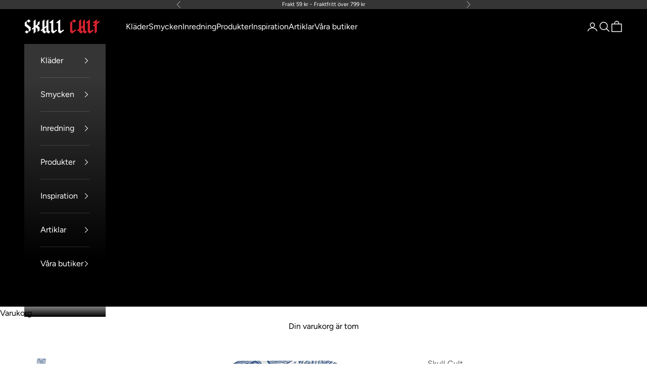

--- FILE ---
content_type: text/html; charset=utf-8
request_url: https://skull-cult.com/products/stolsoverdrag-calavera-paisley
body_size: 26187
content:
<!doctype html>

<html class="no-js" lang="sv" dir="ltr">
  <head>
    <meta charset="utf-8">
    <meta name="viewport" content="width=device-width, initial-scale=1.0, height=device-height, minimum-scale=1.0, maximum-scale=5.0">

    <title>Vit Stolklädsel Dödskallar | Skull Cult</title><meta name="description" content="Vad sägs om en vit Stolklädsel med Dödskallar till din matplats? Dessa tilltalande stolsöverdrag är konstruerade för att passa på de flesta sorters stolar."><link rel="canonical" href="https://skull-cult.com/products/stolsoverdrag-calavera-paisley"><link rel="shortcut icon" href="//skull-cult.com/cdn/shop/files/skull-cult-favicon.png?v=1614297037&width=96">
      <link rel="apple-touch-icon" href="//skull-cult.com/cdn/shop/files/skull-cult-favicon.png?v=1614297037&width=180"><link rel="preconnect" href="https://fonts.shopifycdn.com" crossorigin><link rel="preload" href="//skull-cult.com/cdn/fonts/figtree/figtree_n7.2fd9bfe01586148e644724096c9d75e8c7a90e55.woff2" as="font" type="font/woff2" crossorigin><link rel="preload" href="//skull-cult.com/cdn/fonts/figtree/figtree_n4.3c0838aba1701047e60be6a99a1b0a40ce9b8419.woff2" as="font" type="font/woff2" crossorigin><meta property="og:type" content="product">
  <meta property="og:title" content="Dödskalle Stolklädsel  Calavera Paisley">
  <meta property="product:price:amount" content="1,199">
  <meta property="product:price:currency" content="SEK"><meta property="og:image" content="http://skull-cult.com/cdn/shop/products/vit-stolkladsel-dodskallar.jpg?v=1626705938&width=2048">
  <meta property="og:image:secure_url" content="https://skull-cult.com/cdn/shop/products/vit-stolkladsel-dodskallar.jpg?v=1626705938&width=2048">
  <meta property="og:image:width" content="1024">
  <meta property="og:image:height" content="1024"><meta property="og:description" content="Vad sägs om en vit Stolklädsel med Dödskallar till din matplats? Dessa tilltalande stolsöverdrag är konstruerade för att passa på de flesta sorters stolar."><meta property="og:url" content="https://skull-cult.com/products/stolsoverdrag-calavera-paisley">
<meta property="og:site_name" content="Skull Cult"><meta name="twitter:card" content="summary"><meta name="twitter:title" content="Dödskalle Stolklädsel &lt;br/&gt; Calavera Paisley">
  <meta name="twitter:description" content="
Vad sägs om en vit Stolklädsel med Dödskallar till din matplats? Dessa tilltalande stolsöverdrag är konstruerade för att passa på de flesta sorters stolar.
Snygga dödskalle stolsöverdrag som passar de flesta stolstyper med en totalhöjd på 60 cm. De är tillverkade av ett elastiskt tyg som innehåller 10 % spandex, vilket gör att stolsöverdragen enkelt kan dras över stolssitsen.
Designen på stolklädseln föreställer flera vita mexikanska dödskallar (calaveras) på ett vitt tyg. Stolsöverdragen kan enkelt tas av för att tvättas i tvättmaskin.
Överdragen säljes i 1-pack, 4-pack eller 6-pack.
Produktbeskrivning

Material: 90 % polyester och 10 % spandex.
Måttspecifikation:Lämplig höjd på ryggstöd: 45-60 cm.Lämplig bredd på ryggstöd: 40-50 cm.Sitsens bredd: 40-50 cm.Sitsdjup: 40-50 cm.
Tvättråd: Maskintvätt 30 grader. Klorblekmedel får ej användas.
Torkråd: Torktumlas ej.
Strykning: Ej strykning.
Säljes i 1-pack, 4-pack eller 6-pack.
Artikel: Stolsöverdrag Calavera Paisley.
"><meta name="twitter:image" content="https://skull-cult.com/cdn/shop/products/vit-stolkladsel-dodskallar.jpg?crop=center&height=1200&v=1626705938&width=1200">
  <meta name="twitter:image:alt" content="Vit Stolklädsel Dödskallar">
  <script async crossorigin fetchpriority="high" src="/cdn/shopifycloud/importmap-polyfill/es-modules-shim.2.4.0.js"></script>
<script type="application/ld+json">
  {
    "@context": "https://schema.org",
    "@type": "Product",
    "productID": 6587803304069,
    "offers": [{
          "@type": "Offer",
          "name": "6 Stycken",
          "availability":"https://schema.org/InStock",
          "price": 1199.0,
          "priceCurrency": "SEK",
          "priceValidUntil": "2026-02-01","sku": "42149057-08","hasMerchantReturnPolicy": {
              "merchantReturnLink": "https:\/\/skull-cult.com\/policies\/refund-policy"
            },"url": "https://skull-cult.com/products/stolsoverdrag-calavera-paisley?variant=39468975915141"
        },
{
          "@type": "Offer",
          "name": "4 Stycken",
          "availability":"https://schema.org/InStock",
          "price": 899.0,
          "priceCurrency": "SEK",
          "priceValidUntil": "2026-02-01","sku": "42149057-08","hasMerchantReturnPolicy": {
              "merchantReturnLink": "https:\/\/skull-cult.com\/policies\/refund-policy"
            },"url": "https://skull-cult.com/products/stolsoverdrag-calavera-paisley?variant=39468975947909"
        },
{
          "@type": "Offer",
          "name": "1 Styck",
          "availability":"https://schema.org/InStock",
          "price": 299.0,
          "priceCurrency": "SEK",
          "priceValidUntil": "2026-02-01","sku": "42149057-08","hasMerchantReturnPolicy": {
              "merchantReturnLink": "https:\/\/skull-cult.com\/policies\/refund-policy"
            },"url": "https://skull-cult.com/products/stolsoverdrag-calavera-paisley?variant=39468975980677"
        }
],"brand": {
      "@type": "Brand",
      "name": "Skull Cult"
    },
    "name": "Dödskalle Stolklädsel \u003cbr\/\u003e Calavera Paisley",
    "description": "\nVad sägs om en vit Stolklädsel med Dödskallar till din matplats? Dessa tilltalande stolsöverdrag är konstruerade för att passa på de flesta sorters stolar.\nSnygga dödskalle stolsöverdrag som passar de flesta stolstyper med en totalhöjd på 60 cm. De är tillverkade av ett elastiskt tyg som innehåller 10 % spandex, vilket gör att stolsöverdragen enkelt kan dras över stolssitsen.\nDesignen på stolklädseln föreställer flera vita mexikanska dödskallar (calaveras) på ett vitt tyg. Stolsöverdragen kan enkelt tas av för att tvättas i tvättmaskin.\nÖverdragen säljes i 1-pack, 4-pack eller 6-pack.\nProduktbeskrivning\n\nMaterial: 90 % polyester och 10 % spandex.\nMåttspecifikation:Lämplig höjd på ryggstöd: 45-60 cm.Lämplig bredd på ryggstöd: 40-50 cm.Sitsens bredd: 40-50 cm.Sitsdjup: 40-50 cm.\nTvättråd: Maskintvätt 30 grader. Klorblekmedel får ej användas.\nTorkråd: Torktumlas ej.\nStrykning: Ej strykning.\nSäljes i 1-pack, 4-pack eller 6-pack.\nArtikel: Stolsöverdrag Calavera Paisley.\n",
    "category": "STOLSÖVERDRAG",
    "url": "https://skull-cult.com/products/stolsoverdrag-calavera-paisley",
    "sku": "42149057-08","weight": {
      "@type": "QuantitativeValue",
      "unitCode": "kg",
      "value": 0.0
      },"image": {
      "@type": "ImageObject",
      "url": "https://skull-cult.com/cdn/shop/products/vit-stolkladsel-dodskallar.jpg?v=1626705938&width=1024",
      "image": "https://skull-cult.com/cdn/shop/products/vit-stolkladsel-dodskallar.jpg?v=1626705938&width=1024",
      "name": "Vit Stolklädsel Dödskallar",
      "width": "1024",
      "height": "1024"
    }
  }
  </script>



  <script type="application/ld+json">
  {
    "@context": "https://schema.org",
    "@type": "BreadcrumbList",
  "itemListElement": [{
      "@type": "ListItem",
      "position": 1,
      "name": "Hem",
      "item": "https://skull-cult.com"
    },{
          "@type": "ListItem",
          "position": 2,
          "name": "Dödskalle Stolklädsel \u003cbr\/\u003e Calavera Paisley",
          "item": "https://skull-cult.com/products/stolsoverdrag-calavera-paisley"
        }]
  }
  </script>

<style>/* Typography (heading) */
  @font-face {
  font-family: Figtree;
  font-weight: 700;
  font-style: normal;
  font-display: fallback;
  src: url("//skull-cult.com/cdn/fonts/figtree/figtree_n7.2fd9bfe01586148e644724096c9d75e8c7a90e55.woff2") format("woff2"),
       url("//skull-cult.com/cdn/fonts/figtree/figtree_n7.ea05de92d862f9594794ab281c4c3a67501ef5fc.woff") format("woff");
}

@font-face {
  font-family: Figtree;
  font-weight: 700;
  font-style: italic;
  font-display: fallback;
  src: url("//skull-cult.com/cdn/fonts/figtree/figtree_i7.06add7096a6f2ab742e09ec7e498115904eda1fe.woff2") format("woff2"),
       url("//skull-cult.com/cdn/fonts/figtree/figtree_i7.ee584b5fcaccdbb5518c0228158941f8df81b101.woff") format("woff");
}

/* Typography (body) */
  @font-face {
  font-family: Figtree;
  font-weight: 400;
  font-style: normal;
  font-display: fallback;
  src: url("//skull-cult.com/cdn/fonts/figtree/figtree_n4.3c0838aba1701047e60be6a99a1b0a40ce9b8419.woff2") format("woff2"),
       url("//skull-cult.com/cdn/fonts/figtree/figtree_n4.c0575d1db21fc3821f17fd6617d3dee552312137.woff") format("woff");
}

@font-face {
  font-family: Figtree;
  font-weight: 400;
  font-style: italic;
  font-display: fallback;
  src: url("//skull-cult.com/cdn/fonts/figtree/figtree_i4.89f7a4275c064845c304a4cf8a4a586060656db2.woff2") format("woff2"),
       url("//skull-cult.com/cdn/fonts/figtree/figtree_i4.6f955aaaafc55a22ffc1f32ecf3756859a5ad3e2.woff") format("woff");
}

@font-face {
  font-family: Figtree;
  font-weight: 700;
  font-style: normal;
  font-display: fallback;
  src: url("//skull-cult.com/cdn/fonts/figtree/figtree_n7.2fd9bfe01586148e644724096c9d75e8c7a90e55.woff2") format("woff2"),
       url("//skull-cult.com/cdn/fonts/figtree/figtree_n7.ea05de92d862f9594794ab281c4c3a67501ef5fc.woff") format("woff");
}

@font-face {
  font-family: Figtree;
  font-weight: 700;
  font-style: italic;
  font-display: fallback;
  src: url("//skull-cult.com/cdn/fonts/figtree/figtree_i7.06add7096a6f2ab742e09ec7e498115904eda1fe.woff2") format("woff2"),
       url("//skull-cult.com/cdn/fonts/figtree/figtree_i7.ee584b5fcaccdbb5518c0228158941f8df81b101.woff") format("woff");
}

:root {
    /* Container */
    --container-max-width: 100%;
    --container-xxs-max-width: 27.5rem; /* 440px */
    --container-xs-max-width: 42.5rem; /* 680px */
    --container-sm-max-width: 61.25rem; /* 980px */
    --container-md-max-width: 71.875rem; /* 1150px */
    --container-lg-max-width: 78.75rem; /* 1260px */
    --container-xl-max-width: 85rem; /* 1360px */
    --container-gutter: 1.25rem;

    --section-vertical-spacing: 2.5rem;
    --section-vertical-spacing-tight:2.5rem;

    --section-stack-gap:2.25rem;
    --section-stack-gap-tight:2.25rem;

    /* Form settings */
    --form-gap: 1.25rem; /* Gap between fieldset and submit button */
    --fieldset-gap: 1rem; /* Gap between each form input within a fieldset */
    --form-control-gap: 0.625rem; /* Gap between input and label (ignored for floating label) */
    --checkbox-control-gap: 0.75rem; /* Horizontal gap between checkbox and its associated label */
    --input-padding-block: 0.65rem; /* Vertical padding for input, textarea and native select */
    --input-padding-inline: 0.8rem; /* Horizontal padding for input, textarea and native select */
    --checkbox-size: 0.875rem; /* Size (width and height) for checkbox */

    /* Other sizes */
    --sticky-area-height: calc(var(--announcement-bar-is-sticky, 0) * var(--announcement-bar-height, 0px) + var(--header-is-sticky, 0) * var(--header-height, 0px));

    /* RTL support */
    --transform-logical-flip: 1;
    --transform-origin-start: left;
    --transform-origin-end: right;

    /**
     * ---------------------------------------------------------------------
     * TYPOGRAPHY
     * ---------------------------------------------------------------------
     */

    /* Font properties */
    --heading-font-family: Figtree, sans-serif;
    --heading-font-weight: 700;
    --heading-font-style: normal;
    --heading-text-transform: uppercase;
    --heading-letter-spacing: 0.01em;
    --text-font-family: Figtree, sans-serif;
    --text-font-weight: 400;
    --text-font-style: normal;
    --text-letter-spacing: 0.0em;
    --button-font: var(--text-font-style) var(--text-font-weight) var(--text-sm) / 1.65 var(--text-font-family);
    --button-text-transform: uppercase;
    --button-letter-spacing: 0.01em;

    /* Font sizes */--text-heading-size-factor: 1;
    --text-h1: max(0.6875rem, clamp(1.375rem, 1.146341463414634rem + 0.975609756097561vw, 2rem) * var(--text-heading-size-factor));
    --text-h2: max(0.6875rem, clamp(1.25rem, 1.0670731707317074rem + 0.7804878048780488vw, 1.75rem) * var(--text-heading-size-factor));
    --text-h3: max(0.6875rem, clamp(1.125rem, 1.0335365853658536rem + 0.3902439024390244vw, 1.375rem) * var(--text-heading-size-factor));
    --text-h4: max(0.6875rem, clamp(1rem, 0.9542682926829268rem + 0.1951219512195122vw, 1.125rem) * var(--text-heading-size-factor));
    --text-h5: calc(0.875rem * var(--text-heading-size-factor));
    --text-h6: calc(0.75rem * var(--text-heading-size-factor));

    --text-xs: 0.75rem;
    --text-sm: 0.8125rem;
    --text-base: 0.875rem;
    --text-lg: 1.0rem;
    --text-xl: 1.25rem;

    /* Rounded variables (used for border radius) */
    --rounded-full: 9999px;
    --button-border-radius: 0.0rem;
    --input-border-radius: 0.0rem;

    /* Box shadow */
    --shadow-sm: 0 2px 8px rgb(0 0 0 / 0.05);
    --shadow: 0 5px 15px rgb(0 0 0 / 0.05);
    --shadow-md: 0 5px 30px rgb(0 0 0 / 0.05);
    --shadow-block: px px px rgb(var(--text-primary) / 0.0);

    /**
     * ---------------------------------------------------------------------
     * OTHER
     * ---------------------------------------------------------------------
     */

    --checkmark-svg-url: url(//skull-cult.com/cdn/shop/t/10/assets/checkmark.svg?v=77552481021870063511704045586);
    --cursor-zoom-in-svg-url: url(//skull-cult.com/cdn/shop/t/10/assets/cursor-zoom-in.svg?v=179346033183326186621704050274);
  }

  [dir="rtl"]:root {
    /* RTL support */
    --transform-logical-flip: -1;
    --transform-origin-start: right;
    --transform-origin-end: left;
  }

  @media screen and (min-width: 700px) {
    :root {
      /* Typography (font size) */
      --text-xs: 0.875rem;
      --text-sm: 0.9375rem;
      --text-base: 1.0rem;
      --text-lg: 1.125rem;
      --text-xl: 1.375rem;

      /* Spacing settings */
      --container-gutter: 2rem;
    }
  }

  @media screen and (min-width: 1000px) {
    :root {
      /* Spacing settings */
      --container-gutter: 3rem;

      --section-vertical-spacing: 4rem;
      --section-vertical-spacing-tight: 4rem;

      --section-stack-gap:3rem;
      --section-stack-gap-tight:3rem;
    }
  }:root {/* Overlay used for modal */
    --page-overlay: 0 0 0 / 0.4;

    /* We use the first scheme background as default */
    --page-background: ;

    /* Product colors */
    --on-sale-text: 227 44 43;
    --on-sale-badge-background: 227 44 43;
    --on-sale-badge-text: 255 255 255;
    --sold-out-badge-background: 0 0 0;
    --sold-out-badge-text: 255 255 255;
    --custom-badge-background: 28 28 28;
    --custom-badge-text: 255 255 255;
    --star-color: 0 0 0;

    /* Status colors */
    --success-background: 212 227 203;
    --success-text: 48 122 7;
    --warning-background: 253 241 224;
    --warning-text: 237 138 0;
    --error-background: 243 204 204;
    --error-text: 203 43 43;
  }.color-scheme--scheme-1 {
      /* Color settings */--accent: 53 53 53;
      --text-color: 0 0 0;
      --background: 255 255 255 / 1.0;
      --background-without-opacity: 255 255 255;
      --background-gradient: ;--border-color: 217 217 217;/* Button colors */
      --button-background: 53 53 53;
      --button-text-color: 255 255 255;

      /* Circled buttons */
      --circle-button-background: 53 53 53;
      --circle-button-text-color: 255 255 255;
    }.shopify-section:has(.section-spacing.color-scheme--bg-54922f2e920ba8346f6dc0fba343d673) + .shopify-section:has(.section-spacing.color-scheme--bg-54922f2e920ba8346f6dc0fba343d673:not(.bordered-section)) .section-spacing {
      padding-block-start: 0;
    }.color-scheme--scheme-2 {
      /* Color settings */--accent: 53 53 53;
      --text-color: 255 255 255;
      --background: 0 0 0 / 1.0;
      --background-without-opacity: 0 0 0;
      --background-gradient: linear-gradient(180deg, rgba(53, 53, 53, 1) 14%, rgba(0, 0, 0, 1) 86%);--border-color: 255 255 255 / 0.15;/* Button colors */
      --button-background: 53 53 53;
      --button-text-color: 255 255 255;

      /* Circled buttons */
      --circle-button-background: 53 53 53;
      --circle-button-text-color: 255 255 255;
    }.shopify-section:has(.section-spacing.color-scheme--bg-1a5ec7ec53d465f52e98e7d029ce77c7) + .shopify-section:has(.section-spacing.color-scheme--bg-1a5ec7ec53d465f52e98e7d029ce77c7:not(.bordered-section)) .section-spacing {
      padding-block-start: 0;
    }.color-scheme--scheme-3 {
      /* Color settings */--accent: 53 53 53;
      --text-color: 255 255 255;
      --background: 53 53 53 / 1.0;
      --background-without-opacity: 53 53 53;
      --background-gradient: ;--border-color: 83 83 83;/* Button colors */
      --button-background: 53 53 53;
      --button-text-color: 255 255 255;

      /* Circled buttons */
      --circle-button-background: 53 53 53;
      --circle-button-text-color: 255 255 255;
    }.shopify-section:has(.section-spacing.color-scheme--bg-7cc35d7e1b9e09709de8a5024d5f3bb1) + .shopify-section:has(.section-spacing.color-scheme--bg-7cc35d7e1b9e09709de8a5024d5f3bb1:not(.bordered-section)) .section-spacing {
      padding-block-start: 0;
    }.color-scheme--scheme-4 {
      /* Color settings */--accent: 53 53 53;
      --text-color: 0 0 0;
      --background: 255 255 255 / 1.0;
      --background-without-opacity: 255 255 255;
      --background-gradient: ;--border-color: 217 217 217;/* Button colors */
      --button-background: 53 53 53;
      --button-text-color: 255 255 255;

      /* Circled buttons */
      --circle-button-background: 53 53 53;
      --circle-button-text-color: 255 255 255;
    }.shopify-section:has(.section-spacing.color-scheme--bg-54922f2e920ba8346f6dc0fba343d673) + .shopify-section:has(.section-spacing.color-scheme--bg-54922f2e920ba8346f6dc0fba343d673:not(.bordered-section)) .section-spacing {
      padding-block-start: 0;
    }.color-scheme--dialog {
      /* Color settings */--accent: 53 53 53;
      --text-color: 0 0 0;
      --background: 255 255 255 / 1.0;
      --background-without-opacity: 255 255 255;
      --background-gradient: ;--border-color: 217 217 217;/* Button colors */
      --button-background: 53 53 53;
      --button-text-color: 255 255 255;

      /* Circled buttons */
      --circle-button-background: 53 53 53;
      --circle-button-text-color: 255 255 255;
    }
</style><script>
  document.documentElement.classList.replace('no-js', 'js');

  // This allows to expose several variables to the global scope, to be used in scripts
  window.themeVariables = {
    settings: {
      showPageTransition: false,
      pageType: "product",
      moneyFormat: "{{amount_no_decimals}} kr",
      moneyWithCurrencyFormat: "{{amount_no_decimals}} SEK",
      currencyCodeEnabled: false,
      cartType: "drawer"
    },

    strings: {
      addToCartButton: "Lägg i varukorg",
      soldOutButton: "Slutsåld",
      preOrderButton: "Förboka",
      unavailableButton: "Inte tillgänglig",
      addedToCart: "Tillagt i din varukorg!",
      closeGallery: "Stäng bildgalleriet",
      zoomGallery: "Zooma",
      errorGallery: "Bilden kan inte laddas",
      soldOutBadge: "Slutsåld",
      discountBadge: "Spara @@",
      sku: "SKU:",
      shippingEstimatorNoResults: "Tyvärr skickar vi inte till din adress.",
      shippingEstimatorOneResult: "Det finns en fraktkostnad för din adress:",
      shippingEstimatorMultipleResults: "Det finns flera fraktpriser för din adress:",
      shippingEstimatorError: "Ett eller flera fel uppstod vid hämtning av fraktpriser:",
      next: "Nästa",
      previous: "Föregående"
    },

    mediaQueries: {
      'sm': 'screen and (min-width: 700px)',
      'md': 'screen and (min-width: 1000px)',
      'lg': 'screen and (min-width: 1150px)',
      'xl': 'screen and (min-width: 1400px)',
      '2xl': 'screen and (min-width: 1600px)',
      'sm-max': 'screen and (max-width: 699px)',
      'md-max': 'screen and (max-width: 999px)',
      'lg-max': 'screen and (max-width: 1149px)',
      'xl-max': 'screen and (max-width: 1399px)',
      '2xl-max': 'screen and (max-width: 1599px)',
      'motion-safe': '(prefers-reduced-motion: no-preference)',
      'motion-reduce': '(prefers-reduced-motion: reduce)',
      'supports-hover': 'screen and (pointer: fine)',
      'supports-touch': 'screen and (hover: none)'
    }
  };</script><script>
      if (!(HTMLScriptElement.supports && HTMLScriptElement.supports('importmap'))) {
        const importMapPolyfill = document.createElement('script');
        importMapPolyfill.async = true;
        importMapPolyfill.src = "//skull-cult.com/cdn/shop/t/10/assets/es-module-shims.min.js?v=108886813274381563021704045565";

        document.head.appendChild(importMapPolyfill);
      }
    </script>

    <script type="importmap">{
        "imports": {
          "vendor": "//skull-cult.com/cdn/shop/t/10/assets/vendor.min.js?v=31701601754359729221704045565",
          "theme": "//skull-cult.com/cdn/shop/t/10/assets/theme.js?v=140486113057133217481704045565",
          "photoswipe": "//skull-cult.com/cdn/shop/t/10/assets/photoswipe.min.js?v=23923577218600574321704045565"
        }
      }
    </script>

    <script type="module" src="//skull-cult.com/cdn/shop/t/10/assets/vendor.min.js?v=31701601754359729221704045565"></script>
    <script type="module" src="//skull-cult.com/cdn/shop/t/10/assets/theme.js?v=140486113057133217481704045565"></script>

    <script>window.performance && window.performance.mark && window.performance.mark('shopify.content_for_header.start');</script><meta name="google-site-verification" content="WBzHGMkNpZSV5gL2b2DzhwytEUiGev4KhazE4BWwXHc">
<meta id="shopify-digital-wallet" name="shopify-digital-wallet" content="/37343395973/digital_wallets/dialog">
<meta name="shopify-checkout-api-token" content="d6fa8fd0beaa1552976eb8e9a4afa0f2">
<meta id="in-context-paypal-metadata" data-shop-id="37343395973" data-venmo-supported="false" data-environment="production" data-locale="en_US" data-paypal-v4="true" data-currency="SEK">
<link rel="alternate" type="application/json+oembed" href="https://skull-cult.com/products/stolsoverdrag-calavera-paisley.oembed">
<script async="async" src="/checkouts/internal/preloads.js?locale=sv-SE"></script>
<script id="shopify-features" type="application/json">{"accessToken":"d6fa8fd0beaa1552976eb8e9a4afa0f2","betas":["rich-media-storefront-analytics"],"domain":"skull-cult.com","predictiveSearch":true,"shopId":37343395973,"locale":"sv"}</script>
<script>var Shopify = Shopify || {};
Shopify.shop = "skull-cult.myshopify.com";
Shopify.locale = "sv";
Shopify.currency = {"active":"SEK","rate":"1.0"};
Shopify.country = "SE";
Shopify.theme = {"name":"Prestige","id":123431714949,"schema_name":"Prestige","schema_version":"8.2.0","theme_store_id":null,"role":"main"};
Shopify.theme.handle = "null";
Shopify.theme.style = {"id":null,"handle":null};
Shopify.cdnHost = "skull-cult.com/cdn";
Shopify.routes = Shopify.routes || {};
Shopify.routes.root = "/";</script>
<script type="module">!function(o){(o.Shopify=o.Shopify||{}).modules=!0}(window);</script>
<script>!function(o){function n(){var o=[];function n(){o.push(Array.prototype.slice.apply(arguments))}return n.q=o,n}var t=o.Shopify=o.Shopify||{};t.loadFeatures=n(),t.autoloadFeatures=n()}(window);</script>
<script id="shop-js-analytics" type="application/json">{"pageType":"product"}</script>
<script defer="defer" async type="module" src="//skull-cult.com/cdn/shopifycloud/shop-js/modules/v2/client.init-shop-cart-sync_BQ29hUGy.sv.esm.js"></script>
<script defer="defer" async type="module" src="//skull-cult.com/cdn/shopifycloud/shop-js/modules/v2/chunk.common_DVZgvets.esm.js"></script>
<script defer="defer" async type="module" src="//skull-cult.com/cdn/shopifycloud/shop-js/modules/v2/chunk.modal_Dp9EJq-l.esm.js"></script>
<script type="module">
  await import("//skull-cult.com/cdn/shopifycloud/shop-js/modules/v2/client.init-shop-cart-sync_BQ29hUGy.sv.esm.js");
await import("//skull-cult.com/cdn/shopifycloud/shop-js/modules/v2/chunk.common_DVZgvets.esm.js");
await import("//skull-cult.com/cdn/shopifycloud/shop-js/modules/v2/chunk.modal_Dp9EJq-l.esm.js");

  window.Shopify.SignInWithShop?.initShopCartSync?.({"fedCMEnabled":true,"windoidEnabled":true});

</script>
<script>(function() {
  var isLoaded = false;
  function asyncLoad() {
    if (isLoaded) return;
    isLoaded = true;
    var urls = ["https:\/\/cdncozyantitheft.addons.business\/js\/script_tags\/skull-cult\/4n6zTx6STCKNdvWnra2gwJlubGEl2OKI.js?shop=skull-cult.myshopify.com"];
    for (var i = 0; i < urls.length; i++) {
      var s = document.createElement('script');
      s.type = 'text/javascript';
      s.async = true;
      s.src = urls[i];
      var x = document.getElementsByTagName('script')[0];
      x.parentNode.insertBefore(s, x);
    }
  };
  if(window.attachEvent) {
    window.attachEvent('onload', asyncLoad);
  } else {
    window.addEventListener('load', asyncLoad, false);
  }
})();</script>
<script id="__st">var __st={"a":37343395973,"offset":3600,"reqid":"94fa589d-2b24-45e6-af75-592558899292-1769116115","pageurl":"skull-cult.com\/products\/stolsoverdrag-calavera-paisley","u":"239eaf6f552c","p":"product","rtyp":"product","rid":6587803304069};</script>
<script>window.ShopifyPaypalV4VisibilityTracking = true;</script>
<script id="captcha-bootstrap">!function(){'use strict';const t='contact',e='account',n='new_comment',o=[[t,t],['blogs',n],['comments',n],[t,'customer']],c=[[e,'customer_login'],[e,'guest_login'],[e,'recover_customer_password'],[e,'create_customer']],r=t=>t.map((([t,e])=>`form[action*='/${t}']:not([data-nocaptcha='true']) input[name='form_type'][value='${e}']`)).join(','),a=t=>()=>t?[...document.querySelectorAll(t)].map((t=>t.form)):[];function s(){const t=[...o],e=r(t);return a(e)}const i='password',u='form_key',d=['recaptcha-v3-token','g-recaptcha-response','h-captcha-response',i],f=()=>{try{return window.sessionStorage}catch{return}},m='__shopify_v',_=t=>t.elements[u];function p(t,e,n=!1){try{const o=window.sessionStorage,c=JSON.parse(o.getItem(e)),{data:r}=function(t){const{data:e,action:n}=t;return t[m]||n?{data:e,action:n}:{data:t,action:n}}(c);for(const[e,n]of Object.entries(r))t.elements[e]&&(t.elements[e].value=n);n&&o.removeItem(e)}catch(o){console.error('form repopulation failed',{error:o})}}const l='form_type',E='cptcha';function T(t){t.dataset[E]=!0}const w=window,h=w.document,L='Shopify',v='ce_forms',y='captcha';let A=!1;((t,e)=>{const n=(g='f06e6c50-85a8-45c8-87d0-21a2b65856fe',I='https://cdn.shopify.com/shopifycloud/storefront-forms-hcaptcha/ce_storefront_forms_captcha_hcaptcha.v1.5.2.iife.js',D={infoText:'Skyddas av hCaptcha',privacyText:'Integritet',termsText:'Villkor'},(t,e,n)=>{const o=w[L][v],c=o.bindForm;if(c)return c(t,g,e,D).then(n);var r;o.q.push([[t,g,e,D],n]),r=I,A||(h.body.append(Object.assign(h.createElement('script'),{id:'captcha-provider',async:!0,src:r})),A=!0)});var g,I,D;w[L]=w[L]||{},w[L][v]=w[L][v]||{},w[L][v].q=[],w[L][y]=w[L][y]||{},w[L][y].protect=function(t,e){n(t,void 0,e),T(t)},Object.freeze(w[L][y]),function(t,e,n,w,h,L){const[v,y,A,g]=function(t,e,n){const i=e?o:[],u=t?c:[],d=[...i,...u],f=r(d),m=r(i),_=r(d.filter((([t,e])=>n.includes(e))));return[a(f),a(m),a(_),s()]}(w,h,L),I=t=>{const e=t.target;return e instanceof HTMLFormElement?e:e&&e.form},D=t=>v().includes(t);t.addEventListener('submit',(t=>{const e=I(t);if(!e)return;const n=D(e)&&!e.dataset.hcaptchaBound&&!e.dataset.recaptchaBound,o=_(e),c=g().includes(e)&&(!o||!o.value);(n||c)&&t.preventDefault(),c&&!n&&(function(t){try{if(!f())return;!function(t){const e=f();if(!e)return;const n=_(t);if(!n)return;const o=n.value;o&&e.removeItem(o)}(t);const e=Array.from(Array(32),(()=>Math.random().toString(36)[2])).join('');!function(t,e){_(t)||t.append(Object.assign(document.createElement('input'),{type:'hidden',name:u})),t.elements[u].value=e}(t,e),function(t,e){const n=f();if(!n)return;const o=[...t.querySelectorAll(`input[type='${i}']`)].map((({name:t})=>t)),c=[...d,...o],r={};for(const[a,s]of new FormData(t).entries())c.includes(a)||(r[a]=s);n.setItem(e,JSON.stringify({[m]:1,action:t.action,data:r}))}(t,e)}catch(e){console.error('failed to persist form',e)}}(e),e.submit())}));const S=(t,e)=>{t&&!t.dataset[E]&&(n(t,e.some((e=>e===t))),T(t))};for(const o of['focusin','change'])t.addEventListener(o,(t=>{const e=I(t);D(e)&&S(e,y())}));const B=e.get('form_key'),M=e.get(l),P=B&&M;t.addEventListener('DOMContentLoaded',(()=>{const t=y();if(P)for(const e of t)e.elements[l].value===M&&p(e,B);[...new Set([...A(),...v().filter((t=>'true'===t.dataset.shopifyCaptcha))])].forEach((e=>S(e,t)))}))}(h,new URLSearchParams(w.location.search),n,t,e,['guest_login'])})(!0,!0)}();</script>
<script integrity="sha256-4kQ18oKyAcykRKYeNunJcIwy7WH5gtpwJnB7kiuLZ1E=" data-source-attribution="shopify.loadfeatures" defer="defer" src="//skull-cult.com/cdn/shopifycloud/storefront/assets/storefront/load_feature-a0a9edcb.js" crossorigin="anonymous"></script>
<script data-source-attribution="shopify.dynamic_checkout.dynamic.init">var Shopify=Shopify||{};Shopify.PaymentButton=Shopify.PaymentButton||{isStorefrontPortableWallets:!0,init:function(){window.Shopify.PaymentButton.init=function(){};var t=document.createElement("script");t.src="https://skull-cult.com/cdn/shopifycloud/portable-wallets/latest/portable-wallets.sv.js",t.type="module",document.head.appendChild(t)}};
</script>
<script data-source-attribution="shopify.dynamic_checkout.buyer_consent">
  function portableWalletsHideBuyerConsent(e){var t=document.getElementById("shopify-buyer-consent"),n=document.getElementById("shopify-subscription-policy-button");t&&n&&(t.classList.add("hidden"),t.setAttribute("aria-hidden","true"),n.removeEventListener("click",e))}function portableWalletsShowBuyerConsent(e){var t=document.getElementById("shopify-buyer-consent"),n=document.getElementById("shopify-subscription-policy-button");t&&n&&(t.classList.remove("hidden"),t.removeAttribute("aria-hidden"),n.addEventListener("click",e))}window.Shopify?.PaymentButton&&(window.Shopify.PaymentButton.hideBuyerConsent=portableWalletsHideBuyerConsent,window.Shopify.PaymentButton.showBuyerConsent=portableWalletsShowBuyerConsent);
</script>
<script data-source-attribution="shopify.dynamic_checkout.cart.bootstrap">document.addEventListener("DOMContentLoaded",(function(){function t(){return document.querySelector("shopify-accelerated-checkout-cart, shopify-accelerated-checkout")}if(t())Shopify.PaymentButton.init();else{new MutationObserver((function(e,n){t()&&(Shopify.PaymentButton.init(),n.disconnect())})).observe(document.body,{childList:!0,subtree:!0})}}));
</script>
<script id='scb4127' type='text/javascript' async='' src='https://skull-cult.com/cdn/shopifycloud/privacy-banner/storefront-banner.js'></script><link id="shopify-accelerated-checkout-styles" rel="stylesheet" media="screen" href="https://skull-cult.com/cdn/shopifycloud/portable-wallets/latest/accelerated-checkout-backwards-compat.css" crossorigin="anonymous">
<style id="shopify-accelerated-checkout-cart">
        #shopify-buyer-consent {
  margin-top: 1em;
  display: inline-block;
  width: 100%;
}

#shopify-buyer-consent.hidden {
  display: none;
}

#shopify-subscription-policy-button {
  background: none;
  border: none;
  padding: 0;
  text-decoration: underline;
  font-size: inherit;
  cursor: pointer;
}

#shopify-subscription-policy-button::before {
  box-shadow: none;
}

      </style>

<script>window.performance && window.performance.mark && window.performance.mark('shopify.content_for_header.end');</script>
<link href="//skull-cult.com/cdn/shop/t/10/assets/theme.css?v=12184312269045363191711747389" rel="stylesheet" type="text/css" media="all" /><link href="https://monorail-edge.shopifysvc.com" rel="dns-prefetch">
<script>(function(){if ("sendBeacon" in navigator && "performance" in window) {try {var session_token_from_headers = performance.getEntriesByType('navigation')[0].serverTiming.find(x => x.name == '_s').description;} catch {var session_token_from_headers = undefined;}var session_cookie_matches = document.cookie.match(/_shopify_s=([^;]*)/);var session_token_from_cookie = session_cookie_matches && session_cookie_matches.length === 2 ? session_cookie_matches[1] : "";var session_token = session_token_from_headers || session_token_from_cookie || "";function handle_abandonment_event(e) {var entries = performance.getEntries().filter(function(entry) {return /monorail-edge.shopifysvc.com/.test(entry.name);});if (!window.abandonment_tracked && entries.length === 0) {window.abandonment_tracked = true;var currentMs = Date.now();var navigation_start = performance.timing.navigationStart;var payload = {shop_id: 37343395973,url: window.location.href,navigation_start,duration: currentMs - navigation_start,session_token,page_type: "product"};window.navigator.sendBeacon("https://monorail-edge.shopifysvc.com/v1/produce", JSON.stringify({schema_id: "online_store_buyer_site_abandonment/1.1",payload: payload,metadata: {event_created_at_ms: currentMs,event_sent_at_ms: currentMs}}));}}window.addEventListener('pagehide', handle_abandonment_event);}}());</script>
<script id="web-pixels-manager-setup">(function e(e,d,r,n,o){if(void 0===o&&(o={}),!Boolean(null===(a=null===(i=window.Shopify)||void 0===i?void 0:i.analytics)||void 0===a?void 0:a.replayQueue)){var i,a;window.Shopify=window.Shopify||{};var t=window.Shopify;t.analytics=t.analytics||{};var s=t.analytics;s.replayQueue=[],s.publish=function(e,d,r){return s.replayQueue.push([e,d,r]),!0};try{self.performance.mark("wpm:start")}catch(e){}var l=function(){var e={modern:/Edge?\/(1{2}[4-9]|1[2-9]\d|[2-9]\d{2}|\d{4,})\.\d+(\.\d+|)|Firefox\/(1{2}[4-9]|1[2-9]\d|[2-9]\d{2}|\d{4,})\.\d+(\.\d+|)|Chrom(ium|e)\/(9{2}|\d{3,})\.\d+(\.\d+|)|(Maci|X1{2}).+ Version\/(15\.\d+|(1[6-9]|[2-9]\d|\d{3,})\.\d+)([,.]\d+|)( \(\w+\)|)( Mobile\/\w+|) Safari\/|Chrome.+OPR\/(9{2}|\d{3,})\.\d+\.\d+|(CPU[ +]OS|iPhone[ +]OS|CPU[ +]iPhone|CPU IPhone OS|CPU iPad OS)[ +]+(15[._]\d+|(1[6-9]|[2-9]\d|\d{3,})[._]\d+)([._]\d+|)|Android:?[ /-](13[3-9]|1[4-9]\d|[2-9]\d{2}|\d{4,})(\.\d+|)(\.\d+|)|Android.+Firefox\/(13[5-9]|1[4-9]\d|[2-9]\d{2}|\d{4,})\.\d+(\.\d+|)|Android.+Chrom(ium|e)\/(13[3-9]|1[4-9]\d|[2-9]\d{2}|\d{4,})\.\d+(\.\d+|)|SamsungBrowser\/([2-9]\d|\d{3,})\.\d+/,legacy:/Edge?\/(1[6-9]|[2-9]\d|\d{3,})\.\d+(\.\d+|)|Firefox\/(5[4-9]|[6-9]\d|\d{3,})\.\d+(\.\d+|)|Chrom(ium|e)\/(5[1-9]|[6-9]\d|\d{3,})\.\d+(\.\d+|)([\d.]+$|.*Safari\/(?![\d.]+ Edge\/[\d.]+$))|(Maci|X1{2}).+ Version\/(10\.\d+|(1[1-9]|[2-9]\d|\d{3,})\.\d+)([,.]\d+|)( \(\w+\)|)( Mobile\/\w+|) Safari\/|Chrome.+OPR\/(3[89]|[4-9]\d|\d{3,})\.\d+\.\d+|(CPU[ +]OS|iPhone[ +]OS|CPU[ +]iPhone|CPU IPhone OS|CPU iPad OS)[ +]+(10[._]\d+|(1[1-9]|[2-9]\d|\d{3,})[._]\d+)([._]\d+|)|Android:?[ /-](13[3-9]|1[4-9]\d|[2-9]\d{2}|\d{4,})(\.\d+|)(\.\d+|)|Mobile Safari.+OPR\/([89]\d|\d{3,})\.\d+\.\d+|Android.+Firefox\/(13[5-9]|1[4-9]\d|[2-9]\d{2}|\d{4,})\.\d+(\.\d+|)|Android.+Chrom(ium|e)\/(13[3-9]|1[4-9]\d|[2-9]\d{2}|\d{4,})\.\d+(\.\d+|)|Android.+(UC? ?Browser|UCWEB|U3)[ /]?(15\.([5-9]|\d{2,})|(1[6-9]|[2-9]\d|\d{3,})\.\d+)\.\d+|SamsungBrowser\/(5\.\d+|([6-9]|\d{2,})\.\d+)|Android.+MQ{2}Browser\/(14(\.(9|\d{2,})|)|(1[5-9]|[2-9]\d|\d{3,})(\.\d+|))(\.\d+|)|K[Aa][Ii]OS\/(3\.\d+|([4-9]|\d{2,})\.\d+)(\.\d+|)/},d=e.modern,r=e.legacy,n=navigator.userAgent;return n.match(d)?"modern":n.match(r)?"legacy":"unknown"}(),u="modern"===l?"modern":"legacy",c=(null!=n?n:{modern:"",legacy:""})[u],f=function(e){return[e.baseUrl,"/wpm","/b",e.hashVersion,"modern"===e.buildTarget?"m":"l",".js"].join("")}({baseUrl:d,hashVersion:r,buildTarget:u}),m=function(e){var d=e.version,r=e.bundleTarget,n=e.surface,o=e.pageUrl,i=e.monorailEndpoint;return{emit:function(e){var a=e.status,t=e.errorMsg,s=(new Date).getTime(),l=JSON.stringify({metadata:{event_sent_at_ms:s},events:[{schema_id:"web_pixels_manager_load/3.1",payload:{version:d,bundle_target:r,page_url:o,status:a,surface:n,error_msg:t},metadata:{event_created_at_ms:s}}]});if(!i)return console&&console.warn&&console.warn("[Web Pixels Manager] No Monorail endpoint provided, skipping logging."),!1;try{return self.navigator.sendBeacon.bind(self.navigator)(i,l)}catch(e){}var u=new XMLHttpRequest;try{return u.open("POST",i,!0),u.setRequestHeader("Content-Type","text/plain"),u.send(l),!0}catch(e){return console&&console.warn&&console.warn("[Web Pixels Manager] Got an unhandled error while logging to Monorail."),!1}}}}({version:r,bundleTarget:l,surface:e.surface,pageUrl:self.location.href,monorailEndpoint:e.monorailEndpoint});try{o.browserTarget=l,function(e){var d=e.src,r=e.async,n=void 0===r||r,o=e.onload,i=e.onerror,a=e.sri,t=e.scriptDataAttributes,s=void 0===t?{}:t,l=document.createElement("script"),u=document.querySelector("head"),c=document.querySelector("body");if(l.async=n,l.src=d,a&&(l.integrity=a,l.crossOrigin="anonymous"),s)for(var f in s)if(Object.prototype.hasOwnProperty.call(s,f))try{l.dataset[f]=s[f]}catch(e){}if(o&&l.addEventListener("load",o),i&&l.addEventListener("error",i),u)u.appendChild(l);else{if(!c)throw new Error("Did not find a head or body element to append the script");c.appendChild(l)}}({src:f,async:!0,onload:function(){if(!function(){var e,d;return Boolean(null===(d=null===(e=window.Shopify)||void 0===e?void 0:e.analytics)||void 0===d?void 0:d.initialized)}()){var d=window.webPixelsManager.init(e)||void 0;if(d){var r=window.Shopify.analytics;r.replayQueue.forEach((function(e){var r=e[0],n=e[1],o=e[2];d.publishCustomEvent(r,n,o)})),r.replayQueue=[],r.publish=d.publishCustomEvent,r.visitor=d.visitor,r.initialized=!0}}},onerror:function(){return m.emit({status:"failed",errorMsg:"".concat(f," has failed to load")})},sri:function(e){var d=/^sha384-[A-Za-z0-9+/=]+$/;return"string"==typeof e&&d.test(e)}(c)?c:"",scriptDataAttributes:o}),m.emit({status:"loading"})}catch(e){m.emit({status:"failed",errorMsg:(null==e?void 0:e.message)||"Unknown error"})}}})({shopId: 37343395973,storefrontBaseUrl: "https://skull-cult.com",extensionsBaseUrl: "https://extensions.shopifycdn.com/cdn/shopifycloud/web-pixels-manager",monorailEndpoint: "https://monorail-edge.shopifysvc.com/unstable/produce_batch",surface: "storefront-renderer",enabledBetaFlags: ["2dca8a86"],webPixelsConfigList: [{"id":"shopify-app-pixel","configuration":"{}","eventPayloadVersion":"v1","runtimeContext":"STRICT","scriptVersion":"0450","apiClientId":"shopify-pixel","type":"APP","privacyPurposes":["ANALYTICS","MARKETING"]},{"id":"shopify-custom-pixel","eventPayloadVersion":"v1","runtimeContext":"LAX","scriptVersion":"0450","apiClientId":"shopify-pixel","type":"CUSTOM","privacyPurposes":["ANALYTICS","MARKETING"]}],isMerchantRequest: false,initData: {"shop":{"name":"Skull Cult","paymentSettings":{"currencyCode":"SEK"},"myshopifyDomain":"skull-cult.myshopify.com","countryCode":"HK","storefrontUrl":"https:\/\/skull-cult.com"},"customer":null,"cart":null,"checkout":null,"productVariants":[{"price":{"amount":1199.0,"currencyCode":"SEK"},"product":{"title":"Dödskalle Stolklädsel \u003cbr\/\u003e Calavera Paisley","vendor":"Skull Cult","id":"6587803304069","untranslatedTitle":"Dödskalle Stolklädsel \u003cbr\/\u003e Calavera Paisley","url":"\/products\/stolsoverdrag-calavera-paisley","type":"STOLSÖVERDRAG"},"id":"39468975915141","image":{"src":"\/\/skull-cult.com\/cdn\/shop\/products\/vit-kladsel-stol-dodskallar.jpg?v=1626705957"},"sku":"42149057-08","title":"6 Stycken","untranslatedTitle":"6 Stycken"},{"price":{"amount":899.0,"currencyCode":"SEK"},"product":{"title":"Dödskalle Stolklädsel \u003cbr\/\u003e Calavera Paisley","vendor":"Skull Cult","id":"6587803304069","untranslatedTitle":"Dödskalle Stolklädsel \u003cbr\/\u003e Calavera Paisley","url":"\/products\/stolsoverdrag-calavera-paisley","type":"STOLSÖVERDRAG"},"id":"39468975947909","image":{"src":"\/\/skull-cult.com\/cdn\/shop\/products\/vita-stolsoverdrag-dodskallar.jpg?v=1626705938"},"sku":"42149057-08","title":"4 Stycken","untranslatedTitle":"4 Stycken"},{"price":{"amount":299.0,"currencyCode":"SEK"},"product":{"title":"Dödskalle Stolklädsel \u003cbr\/\u003e Calavera Paisley","vendor":"Skull Cult","id":"6587803304069","untranslatedTitle":"Dödskalle Stolklädsel \u003cbr\/\u003e Calavera Paisley","url":"\/products\/stolsoverdrag-calavera-paisley","type":"STOLSÖVERDRAG"},"id":"39468975980677","image":{"src":"\/\/skull-cult.com\/cdn\/shop\/products\/vit-stolkladsel-dodskallar.jpg?v=1626705938"},"sku":"42149057-08","title":"1 Styck","untranslatedTitle":"1 Styck"}],"purchasingCompany":null},},"https://skull-cult.com/cdn","fcfee988w5aeb613cpc8e4bc33m6693e112",{"modern":"","legacy":""},{"shopId":"37343395973","storefrontBaseUrl":"https:\/\/skull-cult.com","extensionBaseUrl":"https:\/\/extensions.shopifycdn.com\/cdn\/shopifycloud\/web-pixels-manager","surface":"storefront-renderer","enabledBetaFlags":"[\"2dca8a86\"]","isMerchantRequest":"false","hashVersion":"fcfee988w5aeb613cpc8e4bc33m6693e112","publish":"custom","events":"[[\"page_viewed\",{}],[\"product_viewed\",{\"productVariant\":{\"price\":{\"amount\":1199.0,\"currencyCode\":\"SEK\"},\"product\":{\"title\":\"Dödskalle Stolklädsel \u003cbr\/\u003e Calavera Paisley\",\"vendor\":\"Skull Cult\",\"id\":\"6587803304069\",\"untranslatedTitle\":\"Dödskalle Stolklädsel \u003cbr\/\u003e Calavera Paisley\",\"url\":\"\/products\/stolsoverdrag-calavera-paisley\",\"type\":\"STOLSÖVERDRAG\"},\"id\":\"39468975915141\",\"image\":{\"src\":\"\/\/skull-cult.com\/cdn\/shop\/products\/vit-kladsel-stol-dodskallar.jpg?v=1626705957\"},\"sku\":\"42149057-08\",\"title\":\"6 Stycken\",\"untranslatedTitle\":\"6 Stycken\"}}]]"});</script><script>
  window.ShopifyAnalytics = window.ShopifyAnalytics || {};
  window.ShopifyAnalytics.meta = window.ShopifyAnalytics.meta || {};
  window.ShopifyAnalytics.meta.currency = 'SEK';
  var meta = {"product":{"id":6587803304069,"gid":"gid:\/\/shopify\/Product\/6587803304069","vendor":"Skull Cult","type":"STOLSÖVERDRAG","handle":"stolsoverdrag-calavera-paisley","variants":[{"id":39468975915141,"price":119900,"name":"Dödskalle Stolklädsel \u003cbr\/\u003e Calavera Paisley - 6 Stycken","public_title":"6 Stycken","sku":"42149057-08"},{"id":39468975947909,"price":89900,"name":"Dödskalle Stolklädsel \u003cbr\/\u003e Calavera Paisley - 4 Stycken","public_title":"4 Stycken","sku":"42149057-08"},{"id":39468975980677,"price":29900,"name":"Dödskalle Stolklädsel \u003cbr\/\u003e Calavera Paisley - 1 Styck","public_title":"1 Styck","sku":"42149057-08"}],"remote":false},"page":{"pageType":"product","resourceType":"product","resourceId":6587803304069,"requestId":"94fa589d-2b24-45e6-af75-592558899292-1769116115"}};
  for (var attr in meta) {
    window.ShopifyAnalytics.meta[attr] = meta[attr];
  }
</script>
<script class="analytics">
  (function () {
    var customDocumentWrite = function(content) {
      var jquery = null;

      if (window.jQuery) {
        jquery = window.jQuery;
      } else if (window.Checkout && window.Checkout.$) {
        jquery = window.Checkout.$;
      }

      if (jquery) {
        jquery('body').append(content);
      }
    };

    var hasLoggedConversion = function(token) {
      if (token) {
        return document.cookie.indexOf('loggedConversion=' + token) !== -1;
      }
      return false;
    }

    var setCookieIfConversion = function(token) {
      if (token) {
        var twoMonthsFromNow = new Date(Date.now());
        twoMonthsFromNow.setMonth(twoMonthsFromNow.getMonth() + 2);

        document.cookie = 'loggedConversion=' + token + '; expires=' + twoMonthsFromNow;
      }
    }

    var trekkie = window.ShopifyAnalytics.lib = window.trekkie = window.trekkie || [];
    if (trekkie.integrations) {
      return;
    }
    trekkie.methods = [
      'identify',
      'page',
      'ready',
      'track',
      'trackForm',
      'trackLink'
    ];
    trekkie.factory = function(method) {
      return function() {
        var args = Array.prototype.slice.call(arguments);
        args.unshift(method);
        trekkie.push(args);
        return trekkie;
      };
    };
    for (var i = 0; i < trekkie.methods.length; i++) {
      var key = trekkie.methods[i];
      trekkie[key] = trekkie.factory(key);
    }
    trekkie.load = function(config) {
      trekkie.config = config || {};
      trekkie.config.initialDocumentCookie = document.cookie;
      var first = document.getElementsByTagName('script')[0];
      var script = document.createElement('script');
      script.type = 'text/javascript';
      script.onerror = function(e) {
        var scriptFallback = document.createElement('script');
        scriptFallback.type = 'text/javascript';
        scriptFallback.onerror = function(error) {
                var Monorail = {
      produce: function produce(monorailDomain, schemaId, payload) {
        var currentMs = new Date().getTime();
        var event = {
          schema_id: schemaId,
          payload: payload,
          metadata: {
            event_created_at_ms: currentMs,
            event_sent_at_ms: currentMs
          }
        };
        return Monorail.sendRequest("https://" + monorailDomain + "/v1/produce", JSON.stringify(event));
      },
      sendRequest: function sendRequest(endpointUrl, payload) {
        // Try the sendBeacon API
        if (window && window.navigator && typeof window.navigator.sendBeacon === 'function' && typeof window.Blob === 'function' && !Monorail.isIos12()) {
          var blobData = new window.Blob([payload], {
            type: 'text/plain'
          });

          if (window.navigator.sendBeacon(endpointUrl, blobData)) {
            return true;
          } // sendBeacon was not successful

        } // XHR beacon

        var xhr = new XMLHttpRequest();

        try {
          xhr.open('POST', endpointUrl);
          xhr.setRequestHeader('Content-Type', 'text/plain');
          xhr.send(payload);
        } catch (e) {
          console.log(e);
        }

        return false;
      },
      isIos12: function isIos12() {
        return window.navigator.userAgent.lastIndexOf('iPhone; CPU iPhone OS 12_') !== -1 || window.navigator.userAgent.lastIndexOf('iPad; CPU OS 12_') !== -1;
      }
    };
    Monorail.produce('monorail-edge.shopifysvc.com',
      'trekkie_storefront_load_errors/1.1',
      {shop_id: 37343395973,
      theme_id: 123431714949,
      app_name: "storefront",
      context_url: window.location.href,
      source_url: "//skull-cult.com/cdn/s/trekkie.storefront.46a754ac07d08c656eb845cfbf513dd9a18d4ced.min.js"});

        };
        scriptFallback.async = true;
        scriptFallback.src = '//skull-cult.com/cdn/s/trekkie.storefront.46a754ac07d08c656eb845cfbf513dd9a18d4ced.min.js';
        first.parentNode.insertBefore(scriptFallback, first);
      };
      script.async = true;
      script.src = '//skull-cult.com/cdn/s/trekkie.storefront.46a754ac07d08c656eb845cfbf513dd9a18d4ced.min.js';
      first.parentNode.insertBefore(script, first);
    };
    trekkie.load(
      {"Trekkie":{"appName":"storefront","development":false,"defaultAttributes":{"shopId":37343395973,"isMerchantRequest":null,"themeId":123431714949,"themeCityHash":"2776698055558132010","contentLanguage":"sv","currency":"SEK","eventMetadataId":"33ab96ac-ae43-4667-9b95-0f816636ea0c"},"isServerSideCookieWritingEnabled":true,"monorailRegion":"shop_domain","enabledBetaFlags":["65f19447"]},"Session Attribution":{},"S2S":{"facebookCapiEnabled":false,"source":"trekkie-storefront-renderer","apiClientId":580111}}
    );

    var loaded = false;
    trekkie.ready(function() {
      if (loaded) return;
      loaded = true;

      window.ShopifyAnalytics.lib = window.trekkie;

      var originalDocumentWrite = document.write;
      document.write = customDocumentWrite;
      try { window.ShopifyAnalytics.merchantGoogleAnalytics.call(this); } catch(error) {};
      document.write = originalDocumentWrite;

      window.ShopifyAnalytics.lib.page(null,{"pageType":"product","resourceType":"product","resourceId":6587803304069,"requestId":"94fa589d-2b24-45e6-af75-592558899292-1769116115","shopifyEmitted":true});

      var match = window.location.pathname.match(/checkouts\/(.+)\/(thank_you|post_purchase)/)
      var token = match? match[1]: undefined;
      if (!hasLoggedConversion(token)) {
        setCookieIfConversion(token);
        window.ShopifyAnalytics.lib.track("Viewed Product",{"currency":"SEK","variantId":39468975915141,"productId":6587803304069,"productGid":"gid:\/\/shopify\/Product\/6587803304069","name":"Dödskalle Stolklädsel \u003cbr\/\u003e Calavera Paisley - 6 Stycken","price":"1199.00","sku":"42149057-08","brand":"Skull Cult","variant":"6 Stycken","category":"STOLSÖVERDRAG","nonInteraction":true,"remote":false},undefined,undefined,{"shopifyEmitted":true});
      window.ShopifyAnalytics.lib.track("monorail:\/\/trekkie_storefront_viewed_product\/1.1",{"currency":"SEK","variantId":39468975915141,"productId":6587803304069,"productGid":"gid:\/\/shopify\/Product\/6587803304069","name":"Dödskalle Stolklädsel \u003cbr\/\u003e Calavera Paisley - 6 Stycken","price":"1199.00","sku":"42149057-08","brand":"Skull Cult","variant":"6 Stycken","category":"STOLSÖVERDRAG","nonInteraction":true,"remote":false,"referer":"https:\/\/skull-cult.com\/products\/stolsoverdrag-calavera-paisley"});
      }
    });


        var eventsListenerScript = document.createElement('script');
        eventsListenerScript.async = true;
        eventsListenerScript.src = "//skull-cult.com/cdn/shopifycloud/storefront/assets/shop_events_listener-3da45d37.js";
        document.getElementsByTagName('head')[0].appendChild(eventsListenerScript);

})();</script>
  <script>
  if (!window.ga || (window.ga && typeof window.ga !== 'function')) {
    window.ga = function ga() {
      (window.ga.q = window.ga.q || []).push(arguments);
      if (window.Shopify && window.Shopify.analytics && typeof window.Shopify.analytics.publish === 'function') {
        window.Shopify.analytics.publish("ga_stub_called", {}, {sendTo: "google_osp_migration"});
      }
      console.error("Shopify's Google Analytics stub called with:", Array.from(arguments), "\nSee https://help.shopify.com/manual/promoting-marketing/pixels/pixel-migration#google for more information.");
    };
    if (window.Shopify && window.Shopify.analytics && typeof window.Shopify.analytics.publish === 'function') {
      window.Shopify.analytics.publish("ga_stub_initialized", {}, {sendTo: "google_osp_migration"});
    }
  }
</script>
<script
  defer
  src="https://skull-cult.com/cdn/shopifycloud/perf-kit/shopify-perf-kit-3.0.4.min.js"
  data-application="storefront-renderer"
  data-shop-id="37343395973"
  data-render-region="gcp-us-central1"
  data-page-type="product"
  data-theme-instance-id="123431714949"
  data-theme-name="Prestige"
  data-theme-version="8.2.0"
  data-monorail-region="shop_domain"
  data-resource-timing-sampling-rate="10"
  data-shs="true"
  data-shs-beacon="true"
  data-shs-export-with-fetch="true"
  data-shs-logs-sample-rate="1"
  data-shs-beacon-endpoint="https://skull-cult.com/api/collect"
></script>
</head>

  

  <body class=" color-scheme color-scheme--scheme-4"><template id="drawer-default-template">
  <div part="base">
    <div part="overlay"></div>

    <div part="content">
      <header part="header">
        <slot name="header"></slot>

        <button type="button" is="dialog-close-button" part="close-button tap-area" aria-label="Stäng"><svg aria-hidden="true" focusable="false" fill="none" width="14" class="icon icon-close" viewBox="0 0 16 16">
      <path d="m1 1 14 14M1 15 15 1" stroke="currentColor" stroke-width="1.5"/>
    </svg>

  </button>
      </header>

      <div part="body">
        <slot></slot>
      </div>

      <footer part="footer">
        <slot name="footer"></slot>
      </footer>
    </div>
  </div>
</template><template id="modal-default-template">
  <div part="base">
    <div part="overlay"></div>

    <div part="content">
      <header part="header">
        <slot name="header"></slot>

        <button type="button" is="dialog-close-button" part="close-button tap-area" aria-label="Stäng"><svg aria-hidden="true" focusable="false" fill="none" width="14" class="icon icon-close" viewBox="0 0 16 16">
      <path d="m1 1 14 14M1 15 15 1" stroke="currentColor" stroke-width="1.5"/>
    </svg>

  </button>
      </header>

      <div part="body">
        <slot></slot>
      </div>
    </div>
  </div>
</template><template id="popover-default-template">
  <div part="base">
    <div part="overlay"></div>

    <div part="content">
      <header part="header">
        <slot name="header"></slot>

        <button type="button" is="dialog-close-button" part="close-button tap-area" aria-label="Stäng"><svg aria-hidden="true" focusable="false" fill="none" width="14" class="icon icon-close" viewBox="0 0 16 16">
      <path d="m1 1 14 14M1 15 15 1" stroke="currentColor" stroke-width="1.5"/>
    </svg>

  </button>
      </header>

      <div part="body">
        <slot></slot>
      </div>
    </div>
  </div>
</template><template id="header-search-default-template">
  <div part="base">
    <div part="overlay"></div>

    <div part="content">
      <slot></slot>
    </div>
  </div>
</template><template id="video-media-default-template">
  <slot></slot>

  <svg part="play-button" fill="none" width="48" height="48" viewBox="0 0 48 48">
    <path fill-rule="evenodd" clip-rule="evenodd" d="M48 24c0 13.255-10.745 24-24 24S0 37.255 0 24 10.745 0 24 0s24 10.745 24 24Zm-18 0-9-6.6v13.2l9-6.6Z" fill="var(--play-button-background, #ffffff)"/>
  </svg>
</template><loading-bar class="loading-bar" aria-hidden="true"></loading-bar>
    <a href="#main" allow-hash-change class="skip-to-content sr-only">Hoppa till innehållet</a><!-- BEGIN sections: header-group -->
<aside id="shopify-section-sections--14748816048261__announcement-bar" class="shopify-section shopify-section-group-header-group shopify-section--announcement-bar"><style>
    :root {
      --announcement-bar-is-sticky: 0;
    }#shopify-section-sections--14748816048261__announcement-bar {
      --announcement-bar-font-size: 0.625rem;
    }

    @media screen and (min-width: 999px) {
      #shopify-section-sections--14748816048261__announcement-bar {
        --announcement-bar-font-size: 0.6875rem;
      }
    }
  </style>

  <height-observer variable="announcement-bar">
    <div class="announcement-bar color-scheme color-scheme--scheme-3"><button type="button" is="carousel-prev-button" class="tap-area" aria-controls="carousel-sections--14748816048261__announcement-bar">
          <span class="sr-only">Föregående</span><svg aria-hidden="true" focusable="false" fill="none" width="12" class="icon icon-arrow-left  icon--direction-aware" viewBox="0 0 16 18">
      <path d="M11 1 3 9l8 8" stroke="currentColor" stroke-linecap="square"/>
    </svg></button><announcement-bar-carousel allow-swipe autoplay="10" id="carousel-sections--14748816048261__announcement-bar" class="announcement-bar__carousel"><p class="prose heading is-selected" >Frakt 59 kr - Fraktfritt över 799 kr</p><p class="prose heading " >Spårbara paket med PostNord - Öppet köp 14 dagar</p><p class="prose heading " ><a href="https://skull-cult.com/collections/presentkort" title="Köp ett presentkort på Skull Cult och låt mottagaren själv välja">Skull Cult presentkort</a> - något som alltid passar!</p></announcement-bar-carousel><button type="button" is="carousel-next-button" class="tap-area" aria-controls="carousel-sections--14748816048261__announcement-bar">
          <span class="sr-only">Nästa</span><svg aria-hidden="true" focusable="false" fill="none" width="12" class="icon icon-arrow-right  icon--direction-aware" viewBox="0 0 16 18">
      <path d="m5 17 8-8-8-8" stroke="currentColor" stroke-linecap="square"/>
    </svg></button></div>
  </height-observer>

  <script>
    document.documentElement.style.setProperty('--announcement-bar-height', `${Math.round(document.getElementById('shopify-section-sections--14748816048261__announcement-bar').clientHeight)}px`);
  </script></aside><header id="shopify-section-sections--14748816048261__header" class="shopify-section shopify-section-group-header-group shopify-section--header"><style>
  :root {
    --header-is-sticky: 1;
  }

  #shopify-section-sections--14748816048261__header {
    --header-grid: "primary-nav logo secondary-nav" / minmax(0, 1fr) auto minmax(0, 1fr);
    --header-padding-block: 1rem;
    --header-transparent-header-text-color: 255 255 255;
    --header-separation-border-color: 255 255 255 / 0.15;

    position: relative;
    z-index: 5;
  }

  @media screen and (min-width: 700px) {
    #shopify-section-sections--14748816048261__header {
      --header-padding-block: 1.2rem;
    }
  }

  @media screen and (min-width: 1000px) {
    #shopify-section-sections--14748816048261__header {--header-grid: "logo primary-nav secondary-nav" / auto minmax(0, 1fr) auto;}
  }#shopify-section-sections--14748816048261__header {
      position: sticky;
      top: 0;
    }

    .shopify-section--announcement-bar ~ #shopify-section-sections--14748816048261__header {
      top: calc(var(--announcement-bar-is-sticky, 0) * var(--announcement-bar-height, 0px));
    }#shopify-section-sections--14748816048261__header {
      --header-logo-width: 100px;
    }

    @media screen and (min-width: 700px) {
      #shopify-section-sections--14748816048261__header {
        --header-logo-width: 150px;
      }
    }</style>

<height-observer variable="header">
  <x-header class="header color-scheme color-scheme--scheme-2">
      <a href="/" class="header__logo"><span class="sr-only">Skull Cult</span><img src="//skull-cult.com/cdn/shop/files/skull-cult-header.png?v=1704308816&amp;width=663" alt="Skull Cult - Dödskalle Butiken online där du köper allt inom dödskallar. Vi har ett varierande utbud av Dödskalleringar, Inredning med dödskallar, Dödskalle smycken samt T-Shirts, Tröjor och Tygmärken med dödskallar på." srcset="//skull-cult.com/cdn/shop/files/skull-cult-header.png?v=1704308816&amp;width=300 300w, //skull-cult.com/cdn/shop/files/skull-cult-header.png?v=1704308816&amp;width=450 450w" width="663" height="138" sizes="150px" class="header__logo-image"></a>
    
<nav class="header__primary-nav " aria-label="Primär navigering">
        <button type="button" aria-controls="sidebar-menu" class="md:hidden">
          <span class="sr-only">Öppna navigeringsmenyn</span><svg aria-hidden="true" fill="none" focusable="false" width="24" class="header__nav-icon icon icon-hamburger" viewBox="0 0 24 24">
      <path d="M1 19h22M1 12h22M1 5h22" stroke="currentColor" stroke-width="1.5" stroke-linecap="square"/>
    </svg></button><ul class="contents unstyled-list md-max:hidden">

              <li class="header__primary-nav-item" data-title="Kläder"><details is="dropdown-menu-disclosure" class="header__menu-disclosure" follow-summary-link trigger="hover">
                    <summary data-follow-link="/collections/dodskalle-klader" class="h6">Kläder</summary><ul class="header__dropdown-menu header__dropdown-menu--restrictable unstyled-list" role="list"><li><a href="/collections/dodskalle-klader" class="link-faded-reverse" >Se alla kläder</a></li><li><a href="/collections/dodskalle-skinnjackor" class="link-faded-reverse" >Jackor & västar</a></li><li><a href="/collections/dodskalle-t-shirts" class="link-faded-reverse" >T-shirts</a></li><li><a href="/collections/dodskalle-trojor" class="link-faded-reverse" >Tröjor</a></li><li><a href="/collections/dodskalle-skor" class="link-faded-reverse" >Skor</a></li><li><a href="/collections/dodskalle-balten" class="link-faded-reverse" >Bälten</a></li><li><a href="/collections/dodskalle-klanningar" class="link-faded-reverse" >Klänningar</a></li><li><a href="/collections/dodskalle-kepsar" class="link-faded-reverse" >Kepsar</a></li><li><a href="/collections/dodskalle-mossor" class="link-faded-reverse" >Mössor</a></li><li><a href="/collections/dodskalle-tubhalsdukar" class="link-faded-reverse" >Tubhalsdukar</a></li><li><a href="/collections/dodskalle-bandanas" class="link-faded-reverse" >Bandanas</a></li><li><a href="/collections/dodskalle-balaclavor" class="link-faded-reverse" >Balaclavor</a></li><li><a href="/collections/dodskalle-ryggmarken" class="link-faded-reverse" >Ryggmärken</a></li><li><a href="/collections/dodskalle-tygmarken" class="link-faded-reverse" >Tygmärken</a></li><li><a href="/collections/dodskalle-forkladen" class="link-faded-reverse" >Förkläden</a></li></ul></details></li>

              <li class="header__primary-nav-item" data-title="Smycken"><details is="dropdown-menu-disclosure" class="header__menu-disclosure" follow-summary-link trigger="hover">
                    <summary data-follow-link="/collections/dodskalle-smycken" class="h6">Smycken</summary><ul class="header__dropdown-menu  unstyled-list" role="list"><li><a href="/collections/dodskalle-smycken" class="link-faded-reverse" >Se alla smycken</a></li><li><details is="dropdown-menu-disclosure" class="header__menu-disclosure" follow-summary-link trigger="hover">
                                <summary data-follow-link="/collections/dodskalle-ringar" class="link-faded-reverse">
                                  <div class="h-stack gap-4 justify-between">Ringar<svg aria-hidden="true" focusable="false" fill="none" width="8" class="icon icon-arrow-right  icon--direction-aware" viewBox="0 0 16 18">
      <path d="m5 17 8-8-8-8" stroke="currentColor" stroke-linecap="square"/>
    </svg></div>
                                </summary>

                                <ul class="header__dropdown-menu unstyled-list" role="list"><li>
                                      <a href="/collections/dodskalle-ringar" class="link-faded-reverse" >Se alla ringar</a>
                                    </li><li>
                                      <a href="/collections/dodskalle-ringar-stal" class="link-faded-reverse" >Stålringar</a>
                                    </li><li>
                                      <a href="/collections/dodskalle-ringar-silver" class="link-faded-reverse" >Silverringar</a>
                                    </li></ul>
                              </details></li><li><details is="dropdown-menu-disclosure" class="header__menu-disclosure" follow-summary-link trigger="hover">
                                <summary data-follow-link="/collections/dodskalle-armband" class="link-faded-reverse">
                                  <div class="h-stack gap-4 justify-between">Armband<svg aria-hidden="true" focusable="false" fill="none" width="8" class="icon icon-arrow-right  icon--direction-aware" viewBox="0 0 16 18">
      <path d="m5 17 8-8-8-8" stroke="currentColor" stroke-linecap="square"/>
    </svg></div>
                                </summary>

                                <ul class="header__dropdown-menu unstyled-list" role="list"><li>
                                      <a href="/collections/dodskalle-armband" class="link-faded-reverse" >Se alla armband</a>
                                    </li><li>
                                      <a href="/collections/dodskalle-armband-lader" class="link-faded-reverse" >Läderarmband</a>
                                    </li><li>
                                      <a href="/collections/dodskalle-armband-stal" class="link-faded-reverse" >Stålarmband</a>
                                    </li><li>
                                      <a href="/collections/dodskalle-armband-silver" class="link-faded-reverse" >Silverarmband</a>
                                    </li><li>
                                      <a href="/collections/dodskalle-armband-parlor" class="link-faded-reverse" >Pärlarmband</a>
                                    </li></ul>
                              </details></li><li><details is="dropdown-menu-disclosure" class="header__menu-disclosure" follow-summary-link trigger="hover">
                                <summary data-follow-link="/collections/dodskalle-halsband" class="link-faded-reverse">
                                  <div class="h-stack gap-4 justify-between">Halsband<svg aria-hidden="true" focusable="false" fill="none" width="8" class="icon icon-arrow-right  icon--direction-aware" viewBox="0 0 16 18">
      <path d="m5 17 8-8-8-8" stroke="currentColor" stroke-linecap="square"/>
    </svg></div>
                                </summary>

                                <ul class="header__dropdown-menu unstyled-list" role="list"><li>
                                      <a href="/collections/dodskalle-halsband" class="link-faded-reverse" >Se alla halsband</a>
                                    </li><li>
                                      <a href="/collections/dodskalle-halsband-lader" class="link-faded-reverse" >Läderhalsband</a>
                                    </li><li>
                                      <a href="/collections/dodskalle-halsband-stal" class="link-faded-reverse" >Stålhalsband</a>
                                    </li><li>
                                      <a href="/collections/dodskalle-halsband-silver" class="link-faded-reverse" >Silverhalsband</a>
                                    </li></ul>
                              </details></li><li><details is="dropdown-menu-disclosure" class="header__menu-disclosure" follow-summary-link trigger="hover">
                                <summary data-follow-link="/collections/dodskalle-orhangen" class="link-faded-reverse">
                                  <div class="h-stack gap-4 justify-between">Örhängen<svg aria-hidden="true" focusable="false" fill="none" width="8" class="icon icon-arrow-right  icon--direction-aware" viewBox="0 0 16 18">
      <path d="m5 17 8-8-8-8" stroke="currentColor" stroke-linecap="square"/>
    </svg></div>
                                </summary>

                                <ul class="header__dropdown-menu unstyled-list" role="list"><li>
                                      <a href="/collections/dodskalle-orhangen" class="link-faded-reverse" >Se alla örhängen</a>
                                    </li><li>
                                      <a href="/collections/dodskalle-orhangen-stal" class="link-faded-reverse" >Stålörhängen</a>
                                    </li><li>
                                      <a href="/collections/dodskalle-orhangen-silver" class="link-faded-reverse" >Silverörhängen</a>
                                    </li></ul>
                              </details></li><li><a href="/collections/dodskalle-klockor" class="link-faded-reverse" >Klockor</a></li><li><a href="/collections/dodskalle-fickur" class="link-faded-reverse" >Fickur</a></li><li><a href="/collections/dodskalle-nitar" class="link-faded-reverse" >Nitar</a></li></ul></details></li>

              <li class="header__primary-nav-item" data-title="Inredning"><details is="dropdown-menu-disclosure" class="header__menu-disclosure" follow-summary-link trigger="hover">
                    <summary data-follow-link="/collections/dodskalle-inredning" class="h6">Inredning</summary><ul class="header__dropdown-menu header__dropdown-menu--restrictable unstyled-list" role="list"><li><a href="/collections/dodskalle-inredning" class="link-faded-reverse" >Se all inredning</a></li><li><a href="/collections/dodskalle-tavlor" class="link-faded-reverse" >Tavlor & posters</a></li><li><a href="/collections/dekorativa-dodskallar" class="link-faded-reverse" >Dekorativa dödskallar</a></li><li><a href="/collections/dodskalle-krukor" class="link-faded-reverse" >Blomkrukor</a></li><li><a href="/collections/dodskalle-sangklader" class="link-faded-reverse" >Sängkläder</a></li><li><a href="/collections/dodskalle-vaggklockor" class="link-faded-reverse" >Väggklockor</a></li><li><a href="/collections/dodskalle-lampor" class="link-faded-reverse" >Lampor & belysning</a></li><li><a href="/collections/dodskalle-gardiner" class="link-faded-reverse" >Gardiner</a></li><li><a href="/collections/dodskalle-duschdraperi" class="link-faded-reverse" >Duschdraperier</a></li><li><a href="/collections/dodskalle-kuddar" class="link-faded-reverse" >Kuddar & kuddfodral</a></li><li><a href="/collections/dodskalle-stolsoverdrag" class="link-faded-reverse" >Stolsöverdrag</a></li><li><a href="/collections/dodskalle-filtar" class="link-faded-reverse" >Filtar & plädar</a></li><li><a href="/collections/dodskalle-flaggor" class="link-faded-reverse" >Flaggor</a></li><li><a href="/collections/dodskalle-badrumstillbehor" class="link-faded-reverse" >Badrumstillbehör</a></li><li><a href="/collections/dodskalle-grytlappar" class="link-faded-reverse" >Grytlappar & grytvantar</a></li><li><a href="/collections/dodskalle-speglar" class="link-faded-reverse" >Speglar</a></li><li><a href="/collections/dodskalle-dorrmattor" class="link-faded-reverse" >Dörrmattor</a></li><li><a href="/collections/dodskalle-askfat" class="link-faded-reverse" >Askfat</a></li></ul></details></li>

              <li class="header__primary-nav-item" data-title="Produkter"><details is="dropdown-menu-disclosure" class="header__menu-disclosure" follow-summary-link trigger="hover">
                    <summary data-follow-link="/collections/dodskalle-accessoarer" class="h6">Produkter</summary><ul class="header__dropdown-menu header__dropdown-menu--restrictable unstyled-list" role="list"><li><a href="/collections/dodskalle-accessoarer" class="link-faded-reverse" >Se alla produkter</a></li><li><a href="/collections/dodskalle-muggar" class="link-faded-reverse" >Muggar & ölsejdlar</a></li><li><a href="/collections/dodskalle-vinglas" class="link-faded-reverse" >Vinglas & vinbägare</a></li><li><a href="/collections/dodskalle-glas" class="link-faded-reverse" >Glas</a></li><li><a href="/collections/dodskalle-vaskor" class="link-faded-reverse" >Väskor</a></li><li><a href="/collections/dodskalle-planbocker" class="link-faded-reverse" >Plånböcker</a></li><li><a href="/collections/dodskalle-stickers" class="link-faded-reverse" >Stickers</a></li><li><a href="/collections/dodskalle-tatueringar" class="link-faded-reverse" >Fake-tatueringar</a></li><li><a href="/collections/dodskalle-musmattor" class="link-faded-reverse" >Gaming musmattor</a></li><li><a href="/collections/dodskalle-nyckelringar" class="link-faded-reverse" >Nyckelringar</a></li><li><a href="/collections/dodskalle-bilemblem" class="link-faded-reverse" >Bilemblem</a></li><li><a href="/collections/dodskalle-cigarettfodral" class="link-faded-reverse" >Cigarettfodral</a></li><li><a href="/collections/dodskalle-bestick" class="link-faded-reverse" >Bestick</a></li><li><a href="/collections/ovrigt" class="link-faded-reverse" >Övriga produkter</a></li></ul></details></li>

              <li class="header__primary-nav-item" data-title="Inspiration"><details is="dropdown-menu-disclosure" class="header__menu-disclosure" follow-summary-link trigger="hover">
                    <summary data-follow-link="/collections/dodskalle-topplistan" class="h6">Inspiration</summary><ul class="header__dropdown-menu header__dropdown-menu--restrictable unstyled-list" role="list"><li><a href="/collections/dodskalle-topplistan" class="link-faded-reverse" >Bästsäljare</a></li><li><a href="/collections/dodskalle-presenter" class="link-faded-reverse" >Presenttips</a></li><li><a href="/collections/presentkort" class="link-faded-reverse" >Presentkort</a></li></ul></details></li>

              <li class="header__primary-nav-item" data-title="Artiklar"><details is="dropdown-menu-disclosure" class="header__menu-disclosure" follow-summary-link trigger="hover">
                    <summary data-follow-link="/pages/skull-cult-magazine" class="h6">Artiklar</summary><ul class="header__dropdown-menu header__dropdown-menu--restrictable unstyled-list" role="list"><li><a href="/blogs/inspiration-och-stiltips" class="link-faded-reverse" >Inspiration & stiltips</a></li><li><a href="/blogs/dodskallar-och-kranium" class="link-faded-reverse" >Dödskallar & kranium</a></li><li><a href="/blogs/biker" class="link-faded-reverse" >Biker</a></li><li><a href="/blogs/dodskalle-tatueringar" class="link-faded-reverse" >Dödskalle tatueringar</a></li><li><a href="/blogs/pirater-och-sjoroveri" class="link-faded-reverse" >Pirater & sjöröveri</a></li><li><a href="/blogs/rock-och-metal" class="link-faded-reverse" >Rock & heavy metal</a></li><li><a href="/blogs/doden" class="link-faded-reverse" >Döden</a></li><li><a href="/blogs/guider" class="link-faded-reverse" >Guider</a></li><li><a href="/blogs/day-of-the-dead" class="link-faded-reverse" >Day of the dead</a></li><li><a href="/blogs/halloween" class="link-faded-reverse" >Halloween</a></li></ul></details></li>

              <li class="header__primary-nav-item" data-title="Våra butiker"><details is="dropdown-menu-disclosure" class="header__menu-disclosure" follow-summary-link trigger="hover">
                    <summary data-follow-link="/" class="h6">Våra butiker</summary><ul class="header__dropdown-menu header__dropdown-menu--restrictable unstyled-list" role="list"><li><a href="https://viking-cult.com" class="link-faded-reverse" >Viking Cult | Vikingabutiken</a></li><li><a href="/" class="link-faded-reverse" >Skull Cult | Dödskallebutiken</a></li></ul></details></li></ul></nav><nav class="header__secondary-nav" aria-label="Sekundär navigering"><a href="https://account.skull-cult.com?locale=sv&region_country=SE" class="sm-max:hidden">
          <span class="sr-only">Öppna kontosidan</span><svg aria-hidden="true" fill="none" focusable="false" width="24" class="header__nav-icon icon icon-account" viewBox="0 0 24 24">
      <path d="M16.125 8.75c-.184 2.478-2.063 4.5-4.125 4.5s-3.944-2.021-4.125-4.5c-.187-2.578 1.64-4.5 4.125-4.5 2.484 0 4.313 1.969 4.125 4.5Z" stroke="currentColor" stroke-width="1.5" stroke-linecap="round" stroke-linejoin="round"/>
      <path d="M3.017 20.747C3.783 16.5 7.922 14.25 12 14.25s8.217 2.25 8.984 6.497" stroke="currentColor" stroke-width="1.5" stroke-miterlimit="10"/>
    </svg></a><a href="/search" aria-controls="header-search-sections--14748816048261__header">
          <span class="sr-only">Öppna sök</span><svg aria-hidden="true" fill="none" focusable="false" width="24" class="header__nav-icon icon icon-search" viewBox="0 0 24 24">
      <path d="M10.364 3a7.364 7.364 0 1 0 0 14.727 7.364 7.364 0 0 0 0-14.727Z" stroke="currentColor" stroke-width="1.5" stroke-miterlimit="10"/>
      <path d="M15.857 15.858 21 21.001" stroke="currentColor" stroke-width="1.5" stroke-miterlimit="10" stroke-linecap="round"/>
    </svg></a><a href="/cart" class="relative" aria-controls="cart-drawer">
        <span class="sr-only">Öppna varukorgen</span><svg aria-hidden="true" fill="none" focusable="false" width="24" class="header__nav-icon icon icon-cart" viewBox="0 0 24 24"><path d="M21.5 21.5v-15h-19v15h19ZM8 6V5a4 4 0 1 1 8 0v1" stroke="currentColor" stroke-width="1.5"/></svg><cart-dot class="header__cart-dot  "></cart-dot>
      </a>
    </nav><header-search id="header-search-sections--14748816048261__header" class="header-search">
  <div class="container">
    <form id="predictive-search-form" action="/search" method="GET" aria-owns="header-predictive-search" class="header-search__form" role="search">
      <div class="header-search__form-control"><svg aria-hidden="true" fill="none" focusable="false" width="20" class="icon icon-search" viewBox="0 0 24 24">
      <path d="M10.364 3a7.364 7.364 0 1 0 0 14.727 7.364 7.364 0 0 0 0-14.727Z" stroke="currentColor" stroke-width="1.5" stroke-miterlimit="10"/>
      <path d="M15.857 15.858 21 21.001" stroke="currentColor" stroke-width="1.5" stroke-miterlimit="10" stroke-linecap="round"/>
    </svg><input type="search" name="q" spellcheck="false" class="header-search__input h5 sm:h4" aria-label="Sök" placeholder="Sök efter produkt, kategori...">
        <button type="button" is="dialog-close-button">
          <span class="sr-only">Stäng</span><svg aria-hidden="true" focusable="false" fill="none" width="16" class="icon icon-close" viewBox="0 0 16 16">
      <path d="m1 1 14 14M1 15 15 1" stroke="currentColor" stroke-width="1.5"/>
    </svg>

  </button>
      </div>
    </form>

    <predictive-search id="header-predictive-search" class="predictive-search">
      <div class="predictive-search__content" slot="results"></div>
    </predictive-search>
  </div>
</header-search><template id="header-sidebar-template">
  <div part="base">
    <div part="overlay"></div>

    <div part="content">
      <header part="header">
        <button type="button" is="dialog-close-button" part="close-button tap-area" aria-label="Stäng"><svg aria-hidden="true" focusable="false" fill="none" width="16" class="icon icon-close" viewBox="0 0 16 16">
      <path d="m1 1 14 14M1 15 15 1" stroke="currentColor" stroke-width="1.5"/>
    </svg>

  </button>
      </header>

      <div part="panel-list">
        <slot name="main-panel"></slot><slot name="collapsible-panel"></slot></div>
    </div>
  </div>
</template>

<header-sidebar id="sidebar-menu" class="header-sidebar drawer drawer--sm color-scheme color-scheme--scheme-2" template="header-sidebar-template" open-from="left"><div class="header-sidebar__main-panel" slot="main-panel">
    <div class="header-sidebar__scroller">
      <ul class="header-sidebar__linklist divide-y unstyled-list" role="list"><li><button type="button" class="header-sidebar__linklist-button h6" aria-controls="header-panel-1" aria-expanded="false">Kläder<svg aria-hidden="true" focusable="false" fill="none" width="12" class="icon icon-chevron-right  icon--direction-aware" viewBox="0 0 10 10">
      <path d="m3 9 4-4-4-4" stroke="currentColor" stroke-linecap="square"/>
    </svg></button></li><li><button type="button" class="header-sidebar__linklist-button h6" aria-controls="header-panel-2" aria-expanded="false">Smycken<svg aria-hidden="true" focusable="false" fill="none" width="12" class="icon icon-chevron-right  icon--direction-aware" viewBox="0 0 10 10">
      <path d="m3 9 4-4-4-4" stroke="currentColor" stroke-linecap="square"/>
    </svg></button></li><li><button type="button" class="header-sidebar__linklist-button h6" aria-controls="header-panel-3" aria-expanded="false">Inredning<svg aria-hidden="true" focusable="false" fill="none" width="12" class="icon icon-chevron-right  icon--direction-aware" viewBox="0 0 10 10">
      <path d="m3 9 4-4-4-4" stroke="currentColor" stroke-linecap="square"/>
    </svg></button></li><li><button type="button" class="header-sidebar__linklist-button h6" aria-controls="header-panel-4" aria-expanded="false">Produkter<svg aria-hidden="true" focusable="false" fill="none" width="12" class="icon icon-chevron-right  icon--direction-aware" viewBox="0 0 10 10">
      <path d="m3 9 4-4-4-4" stroke="currentColor" stroke-linecap="square"/>
    </svg></button></li><li><button type="button" class="header-sidebar__linklist-button h6" aria-controls="header-panel-5" aria-expanded="false">Inspiration<svg aria-hidden="true" focusable="false" fill="none" width="12" class="icon icon-chevron-right  icon--direction-aware" viewBox="0 0 10 10">
      <path d="m3 9 4-4-4-4" stroke="currentColor" stroke-linecap="square"/>
    </svg></button></li><li><button type="button" class="header-sidebar__linklist-button h6" aria-controls="header-panel-6" aria-expanded="false">Artiklar<svg aria-hidden="true" focusable="false" fill="none" width="12" class="icon icon-chevron-right  icon--direction-aware" viewBox="0 0 10 10">
      <path d="m3 9 4-4-4-4" stroke="currentColor" stroke-linecap="square"/>
    </svg></button></li><li><button type="button" class="header-sidebar__linklist-button h6" aria-controls="header-panel-7" aria-expanded="false">Våra butiker<svg aria-hidden="true" focusable="false" fill="none" width="12" class="icon icon-chevron-right  icon--direction-aware" viewBox="0 0 10 10">
      <path d="m3 9 4-4-4-4" stroke="currentColor" stroke-linecap="square"/>
    </svg></button></li></ul>
    </div><div class="header-sidebar__footer"><a href="https://account.skull-cult.com?locale=sv&region_country=SE" class="text-with-icon smallcaps sm:hidden"><svg aria-hidden="true" fill="none" focusable="false" width="20" class="icon icon-account" viewBox="0 0 24 24">
      <path d="M16.125 8.75c-.184 2.478-2.063 4.5-4.125 4.5s-3.944-2.021-4.125-4.5c-.187-2.578 1.64-4.5 4.125-4.5 2.484 0 4.313 1.969 4.125 4.5Z" stroke="currentColor" stroke-width="1.5" stroke-linecap="round" stroke-linejoin="round"/>
      <path d="M3.017 20.747C3.783 16.5 7.922 14.25 12 14.25s8.217 2.25 8.984 6.497" stroke="currentColor" stroke-width="1.5" stroke-miterlimit="10"/>
    </svg>Logga in</a></div></div><header-sidebar-collapsible-panel class="header-sidebar__collapsible-panel" slot="collapsible-panel">
      <div class="header-sidebar__scroller"><div id="header-panel-1" class="header-sidebar__sub-panel" hidden>
              <button type="button" class="header-sidebar__back-button link-faded is-divided text-with-icon h6 md:hidden" data-action="close-panel"><svg aria-hidden="true" focusable="false" fill="none" width="12" class="icon icon-chevron-left  icon--direction-aware" viewBox="0 0 10 10">
      <path d="M7 1 3 5l4 4" stroke="currentColor" stroke-linecap="square"/>
    </svg>Kläder</button>

              <ul class="header-sidebar__linklist divide-y unstyled-list" role="list"><li><a href="/collections/dodskalle-klader" class="header-sidebar__linklist-button h6">Se alla kläder</a></li><li><a href="/collections/dodskalle-skinnjackor" class="header-sidebar__linklist-button h6">Jackor & västar</a></li><li><a href="/collections/dodskalle-t-shirts" class="header-sidebar__linklist-button h6">T-shirts</a></li><li><a href="/collections/dodskalle-trojor" class="header-sidebar__linklist-button h6">Tröjor</a></li><li><a href="/collections/dodskalle-skor" class="header-sidebar__linklist-button h6">Skor</a></li><li><a href="/collections/dodskalle-balten" class="header-sidebar__linklist-button h6">Bälten</a></li><li><a href="/collections/dodskalle-klanningar" class="header-sidebar__linklist-button h6">Klänningar</a></li><li><a href="/collections/dodskalle-kepsar" class="header-sidebar__linklist-button h6">Kepsar</a></li><li><a href="/collections/dodskalle-mossor" class="header-sidebar__linklist-button h6">Mössor</a></li><li><a href="/collections/dodskalle-tubhalsdukar" class="header-sidebar__linklist-button h6">Tubhalsdukar</a></li><li><a href="/collections/dodskalle-bandanas" class="header-sidebar__linklist-button h6">Bandanas</a></li><li><a href="/collections/dodskalle-balaclavor" class="header-sidebar__linklist-button h6">Balaclavor</a></li><li><a href="/collections/dodskalle-ryggmarken" class="header-sidebar__linklist-button h6">Ryggmärken</a></li><li><a href="/collections/dodskalle-tygmarken" class="header-sidebar__linklist-button h6">Tygmärken</a></li><li><a href="/collections/dodskalle-forkladen" class="header-sidebar__linklist-button h6">Förkläden</a></li></ul></div><div id="header-panel-2" class="header-sidebar__sub-panel" hidden>
              <button type="button" class="header-sidebar__back-button link-faded is-divided text-with-icon h6 md:hidden" data-action="close-panel"><svg aria-hidden="true" focusable="false" fill="none" width="12" class="icon icon-chevron-left  icon--direction-aware" viewBox="0 0 10 10">
      <path d="M7 1 3 5l4 4" stroke="currentColor" stroke-linecap="square"/>
    </svg>Smycken</button>

              <ul class="header-sidebar__linklist divide-y unstyled-list" role="list"><li><a href="/collections/dodskalle-smycken" class="header-sidebar__linklist-button h6">Se alla smycken</a></li><li><details is="accordion-disclosure" class="group">
                        <summary class="header-sidebar__linklist-button h6">Ringar<span class="animated-plus group-expanded:rotate" aria-hidden="true"></span>
                        </summary>

                        <div class="header-sidebar__nested-linklist"><a href="/collections/dodskalle-ringar" class="link-faded-reverse">Se alla ringar</a><a href="/collections/dodskalle-ringar-stal" class="link-faded-reverse">Stålringar</a><a href="/collections/dodskalle-ringar-silver" class="link-faded-reverse">Silverringar</a></div>
                      </details></li><li><details is="accordion-disclosure" class="group">
                        <summary class="header-sidebar__linklist-button h6">Armband<span class="animated-plus group-expanded:rotate" aria-hidden="true"></span>
                        </summary>

                        <div class="header-sidebar__nested-linklist"><a href="/collections/dodskalle-armband" class="link-faded-reverse">Se alla armband</a><a href="/collections/dodskalle-armband-lader" class="link-faded-reverse">Läderarmband</a><a href="/collections/dodskalle-armband-stal" class="link-faded-reverse">Stålarmband</a><a href="/collections/dodskalle-armband-silver" class="link-faded-reverse">Silverarmband</a><a href="/collections/dodskalle-armband-parlor" class="link-faded-reverse">Pärlarmband</a></div>
                      </details></li><li><details is="accordion-disclosure" class="group">
                        <summary class="header-sidebar__linklist-button h6">Halsband<span class="animated-plus group-expanded:rotate" aria-hidden="true"></span>
                        </summary>

                        <div class="header-sidebar__nested-linklist"><a href="/collections/dodskalle-halsband" class="link-faded-reverse">Se alla halsband</a><a href="/collections/dodskalle-halsband-lader" class="link-faded-reverse">Läderhalsband</a><a href="/collections/dodskalle-halsband-stal" class="link-faded-reverse">Stålhalsband</a><a href="/collections/dodskalle-halsband-silver" class="link-faded-reverse">Silverhalsband</a></div>
                      </details></li><li><details is="accordion-disclosure" class="group">
                        <summary class="header-sidebar__linklist-button h6">Örhängen<span class="animated-plus group-expanded:rotate" aria-hidden="true"></span>
                        </summary>

                        <div class="header-sidebar__nested-linklist"><a href="/collections/dodskalle-orhangen" class="link-faded-reverse">Se alla örhängen</a><a href="/collections/dodskalle-orhangen-stal" class="link-faded-reverse">Stålörhängen</a><a href="/collections/dodskalle-orhangen-silver" class="link-faded-reverse">Silverörhängen</a></div>
                      </details></li><li><a href="/collections/dodskalle-klockor" class="header-sidebar__linklist-button h6">Klockor</a></li><li><a href="/collections/dodskalle-fickur" class="header-sidebar__linklist-button h6">Fickur</a></li><li><a href="/collections/dodskalle-nitar" class="header-sidebar__linklist-button h6">Nitar</a></li></ul></div><div id="header-panel-3" class="header-sidebar__sub-panel" hidden>
              <button type="button" class="header-sidebar__back-button link-faded is-divided text-with-icon h6 md:hidden" data-action="close-panel"><svg aria-hidden="true" focusable="false" fill="none" width="12" class="icon icon-chevron-left  icon--direction-aware" viewBox="0 0 10 10">
      <path d="M7 1 3 5l4 4" stroke="currentColor" stroke-linecap="square"/>
    </svg>Inredning</button>

              <ul class="header-sidebar__linklist divide-y unstyled-list" role="list"><li><a href="/collections/dodskalle-inredning" class="header-sidebar__linklist-button h6">Se all inredning</a></li><li><a href="/collections/dodskalle-tavlor" class="header-sidebar__linklist-button h6">Tavlor & posters</a></li><li><a href="/collections/dekorativa-dodskallar" class="header-sidebar__linklist-button h6">Dekorativa dödskallar</a></li><li><a href="/collections/dodskalle-krukor" class="header-sidebar__linklist-button h6">Blomkrukor</a></li><li><a href="/collections/dodskalle-sangklader" class="header-sidebar__linklist-button h6">Sängkläder</a></li><li><a href="/collections/dodskalle-vaggklockor" class="header-sidebar__linklist-button h6">Väggklockor</a></li><li><a href="/collections/dodskalle-lampor" class="header-sidebar__linklist-button h6">Lampor & belysning</a></li><li><a href="/collections/dodskalle-gardiner" class="header-sidebar__linklist-button h6">Gardiner</a></li><li><a href="/collections/dodskalle-duschdraperi" class="header-sidebar__linklist-button h6">Duschdraperier</a></li><li><a href="/collections/dodskalle-kuddar" class="header-sidebar__linklist-button h6">Kuddar & kuddfodral</a></li><li><a href="/collections/dodskalle-stolsoverdrag" class="header-sidebar__linklist-button h6">Stolsöverdrag</a></li><li><a href="/collections/dodskalle-filtar" class="header-sidebar__linklist-button h6">Filtar & plädar</a></li><li><a href="/collections/dodskalle-flaggor" class="header-sidebar__linklist-button h6">Flaggor</a></li><li><a href="/collections/dodskalle-badrumstillbehor" class="header-sidebar__linklist-button h6">Badrumstillbehör</a></li><li><a href="/collections/dodskalle-grytlappar" class="header-sidebar__linklist-button h6">Grytlappar & grytvantar</a></li><li><a href="/collections/dodskalle-speglar" class="header-sidebar__linklist-button h6">Speglar</a></li><li><a href="/collections/dodskalle-dorrmattor" class="header-sidebar__linklist-button h6">Dörrmattor</a></li><li><a href="/collections/dodskalle-askfat" class="header-sidebar__linklist-button h6">Askfat</a></li></ul></div><div id="header-panel-4" class="header-sidebar__sub-panel" hidden>
              <button type="button" class="header-sidebar__back-button link-faded is-divided text-with-icon h6 md:hidden" data-action="close-panel"><svg aria-hidden="true" focusable="false" fill="none" width="12" class="icon icon-chevron-left  icon--direction-aware" viewBox="0 0 10 10">
      <path d="M7 1 3 5l4 4" stroke="currentColor" stroke-linecap="square"/>
    </svg>Produkter</button>

              <ul class="header-sidebar__linklist divide-y unstyled-list" role="list"><li><a href="/collections/dodskalle-accessoarer" class="header-sidebar__linklist-button h6">Se alla produkter</a></li><li><a href="/collections/dodskalle-muggar" class="header-sidebar__linklist-button h6">Muggar & ölsejdlar</a></li><li><a href="/collections/dodskalle-vinglas" class="header-sidebar__linklist-button h6">Vinglas & vinbägare</a></li><li><a href="/collections/dodskalle-glas" class="header-sidebar__linklist-button h6">Glas</a></li><li><a href="/collections/dodskalle-vaskor" class="header-sidebar__linklist-button h6">Väskor</a></li><li><a href="/collections/dodskalle-planbocker" class="header-sidebar__linklist-button h6">Plånböcker</a></li><li><a href="/collections/dodskalle-stickers" class="header-sidebar__linklist-button h6">Stickers</a></li><li><a href="/collections/dodskalle-tatueringar" class="header-sidebar__linklist-button h6">Fake-tatueringar</a></li><li><a href="/collections/dodskalle-musmattor" class="header-sidebar__linklist-button h6">Gaming musmattor</a></li><li><a href="/collections/dodskalle-nyckelringar" class="header-sidebar__linklist-button h6">Nyckelringar</a></li><li><a href="/collections/dodskalle-bilemblem" class="header-sidebar__linklist-button h6">Bilemblem</a></li><li><a href="/collections/dodskalle-cigarettfodral" class="header-sidebar__linklist-button h6">Cigarettfodral</a></li><li><a href="/collections/dodskalle-bestick" class="header-sidebar__linklist-button h6">Bestick</a></li><li><a href="/collections/ovrigt" class="header-sidebar__linklist-button h6">Övriga produkter</a></li></ul></div><div id="header-panel-5" class="header-sidebar__sub-panel" hidden>
              <button type="button" class="header-sidebar__back-button link-faded is-divided text-with-icon h6 md:hidden" data-action="close-panel"><svg aria-hidden="true" focusable="false" fill="none" width="12" class="icon icon-chevron-left  icon--direction-aware" viewBox="0 0 10 10">
      <path d="M7 1 3 5l4 4" stroke="currentColor" stroke-linecap="square"/>
    </svg>Inspiration</button>

              <ul class="header-sidebar__linklist divide-y unstyled-list" role="list"><li><a href="/collections/dodskalle-topplistan" class="header-sidebar__linklist-button h6">Bästsäljare</a></li><li><a href="/collections/dodskalle-presenter" class="header-sidebar__linklist-button h6">Presenttips</a></li><li><a href="/collections/presentkort" class="header-sidebar__linklist-button h6">Presentkort</a></li></ul></div><div id="header-panel-6" class="header-sidebar__sub-panel" hidden>
              <button type="button" class="header-sidebar__back-button link-faded is-divided text-with-icon h6 md:hidden" data-action="close-panel"><svg aria-hidden="true" focusable="false" fill="none" width="12" class="icon icon-chevron-left  icon--direction-aware" viewBox="0 0 10 10">
      <path d="M7 1 3 5l4 4" stroke="currentColor" stroke-linecap="square"/>
    </svg>Artiklar</button>

              <ul class="header-sidebar__linklist divide-y unstyled-list" role="list"><li><a href="/blogs/inspiration-och-stiltips" class="header-sidebar__linklist-button h6">Inspiration & stiltips</a></li><li><a href="/blogs/dodskallar-och-kranium" class="header-sidebar__linklist-button h6">Dödskallar & kranium</a></li><li><a href="/blogs/biker" class="header-sidebar__linklist-button h6">Biker</a></li><li><a href="/blogs/dodskalle-tatueringar" class="header-sidebar__linklist-button h6">Dödskalle tatueringar</a></li><li><a href="/blogs/pirater-och-sjoroveri" class="header-sidebar__linklist-button h6">Pirater & sjöröveri</a></li><li><a href="/blogs/rock-och-metal" class="header-sidebar__linklist-button h6">Rock & heavy metal</a></li><li><a href="/blogs/doden" class="header-sidebar__linklist-button h6">Döden</a></li><li><a href="/blogs/guider" class="header-sidebar__linklist-button h6">Guider</a></li><li><a href="/blogs/day-of-the-dead" class="header-sidebar__linklist-button h6">Day of the dead</a></li><li><a href="/blogs/halloween" class="header-sidebar__linklist-button h6">Halloween</a></li></ul></div><div id="header-panel-7" class="header-sidebar__sub-panel" hidden>
              <button type="button" class="header-sidebar__back-button link-faded is-divided text-with-icon h6 md:hidden" data-action="close-panel"><svg aria-hidden="true" focusable="false" fill="none" width="12" class="icon icon-chevron-left  icon--direction-aware" viewBox="0 0 10 10">
      <path d="M7 1 3 5l4 4" stroke="currentColor" stroke-linecap="square"/>
    </svg>Våra butiker</button>

              <ul class="header-sidebar__linklist divide-y unstyled-list" role="list"><li><a href="https://viking-cult.com" class="header-sidebar__linklist-button h6">Viking Cult | Vikingabutiken</a></li><li><a href="/" class="header-sidebar__linklist-button h6">Skull Cult | Dödskallebutiken</a></li></ul></div></div>
    </header-sidebar-collapsible-panel></header-sidebar></x-header>
</height-observer>

<script>
  document.documentElement.style.setProperty('--header-height', `${Math.round(document.getElementById('shopify-section-sections--14748816048261__header').clientHeight)}px`);
</script>


</header>
<!-- END sections: header-group --><!-- BEGIN sections: overlay-group -->
<section id="shopify-section-sections--14748816081029__cart-drawer" class="shopify-section shopify-section-group-overlay-group shopify-section--cart-drawer"><cart-drawer id="cart-drawer" class="cart-drawer drawer drawer--center-body color-scheme color-scheme--scheme-1" initial-focus="false" handle-editor-events>
  <p class="h4" slot="header">Varukorg</p><p class="h5 text-center">Din varukorg är tom</p></cart-drawer>

</section>
<!-- END sections: overlay-group --><main id="main" class="anchor">
      <section id="shopify-section-template--14748815917189__main" class="shopify-section shopify-section--main-product"><style>
  #shopify-section-template--14748815917189__main {
    --product-grid: "product-gallery" "product-info" "product-content" / minmax(0, 1fr);
  }

  @media screen and (min-width: 1000px) {
    #shopify-section-template--14748815917189__main {--product-grid: "product-gallery product-info" auto "product-content product-info" minmax(0, 1fr) / minmax(0, 0.65fr) minmax(0, 0.35fr);}
  }
</style><div class="section-spacing section-spacing--tight color-scheme color-scheme--scheme-1 color-scheme--bg-54922f2e920ba8346f6dc0fba343d673">
  <div class="container container--lg">
    <div class="product"><style>@media screen and (min-width: 1000px) {
    #shopify-section-template--14748815917189__main {/* Thumbnails on the left */
        --product-gallery-flex-direction: row-reverse;
        --product-gallery-thumbnail-list-grid-auto-flow: row;--product-gallery-carousel-grid: auto-flow dense / auto;
        --product-gallery-carousel-scroll-snap-type: none;
        --product-gallery-carousel-gap: 30px;}}
</style>

<product-gallery class="product-gallery" form="product-form-6587803304069-template--14748815917189__main"  allow-zoom="3"><button class="product-gallery__zoom-button circle-button circle-button--sm md:hidden" is="open-lightbox-button">
      <span class="sr-only">Zooma</span><svg aria-hidden="true" focusable="false" width="14" class="icon icon-zoom" viewBox="0 0 14 14">
      <path d="M9.432 9.432a4.94 4.94 0 1 1-6.985-6.985 4.94 4.94 0 0 1 6.985 6.985Zm0 0L13 13" fill="none" stroke="currentColor" stroke-linecap="square"/>
      <path d="M6 3.5V6m0 2.5V6m0 0H3.5h5" fill="none" stroke="currentColor" />
    </svg></button><div class="product-gallery__image-list"><div class="contents"><scroll-carousel adaptive-height id="product-gallery-carousel-6587803304069-template--14748815917189__main" class="product-gallery__carousel scroll-area full-bleed md:unbleed" role="region"><div class="product-gallery__media snap-center " data-media-type="image" data-media-id="20922121650309" role="group" aria-label="Artikel 1 av 3" ><img src="//skull-cult.com/cdn/shop/products/vit-stolkladsel-dodskallar.jpg?v=1626705938&amp;width=1024" alt="Vit Stolklädsel Dödskallar" srcset="//skull-cult.com/cdn/shop/products/vit-stolkladsel-dodskallar.jpg?v=1626705938&amp;width=200 200w, //skull-cult.com/cdn/shop/products/vit-stolkladsel-dodskallar.jpg?v=1626705938&amp;width=300 300w, //skull-cult.com/cdn/shop/products/vit-stolkladsel-dodskallar.jpg?v=1626705938&amp;width=400 400w, //skull-cult.com/cdn/shop/products/vit-stolkladsel-dodskallar.jpg?v=1626705938&amp;width=500 500w, //skull-cult.com/cdn/shop/products/vit-stolkladsel-dodskallar.jpg?v=1626705938&amp;width=600 600w, //skull-cult.com/cdn/shop/products/vit-stolkladsel-dodskallar.jpg?v=1626705938&amp;width=700 700w, //skull-cult.com/cdn/shop/products/vit-stolkladsel-dodskallar.jpg?v=1626705938&amp;width=800 800w, //skull-cult.com/cdn/shop/products/vit-stolkladsel-dodskallar.jpg?v=1626705938&amp;width=1000 1000w" width="1024" height="1024" loading="lazy" fetchpriority="auto" sizes="(max-width: 699px) calc(100vw - 40px), (max-width: 999px) calc(100vw - 64px), min(1100px, 819px - 96px)"></div><div class="product-gallery__media snap-center " data-media-type="image" data-media-id="20922121683077" role="group" aria-label="Artikel 2 av 3" ><img src="//skull-cult.com/cdn/shop/products/vita-stolsoverdrag-dodskallar.jpg?v=1626705938&amp;width=1024" alt="Vita Stolsöverdrag Med Dödskallar" srcset="//skull-cult.com/cdn/shop/products/vita-stolsoverdrag-dodskallar.jpg?v=1626705938&amp;width=200 200w, //skull-cult.com/cdn/shop/products/vita-stolsoverdrag-dodskallar.jpg?v=1626705938&amp;width=300 300w, //skull-cult.com/cdn/shop/products/vita-stolsoverdrag-dodskallar.jpg?v=1626705938&amp;width=400 400w, //skull-cult.com/cdn/shop/products/vita-stolsoverdrag-dodskallar.jpg?v=1626705938&amp;width=500 500w, //skull-cult.com/cdn/shop/products/vita-stolsoverdrag-dodskallar.jpg?v=1626705938&amp;width=600 600w, //skull-cult.com/cdn/shop/products/vita-stolsoverdrag-dodskallar.jpg?v=1626705938&amp;width=700 700w, //skull-cult.com/cdn/shop/products/vita-stolsoverdrag-dodskallar.jpg?v=1626705938&amp;width=800 800w, //skull-cult.com/cdn/shop/products/vita-stolsoverdrag-dodskallar.jpg?v=1626705938&amp;width=1000 1000w" width="1024" height="1024" loading="lazy" fetchpriority="auto" sizes="(max-width: 699px) calc(100vw - 40px), (max-width: 999px) calc(100vw - 64px), min(1100px, 819px - 96px)"></div><div class="product-gallery__media snap-center is-initial" data-media-type="image" data-media-id="20925829578885" role="group" aria-label="Artikel 3 av 3" ><img src="//skull-cult.com/cdn/shop/products/vit-kladsel-stol-dodskallar.jpg?v=1626705957&amp;width=1024" alt="Vit Klädsel Med Dödskallar Till Stolar" srcset="//skull-cult.com/cdn/shop/products/vit-kladsel-stol-dodskallar.jpg?v=1626705957&amp;width=200 200w, //skull-cult.com/cdn/shop/products/vit-kladsel-stol-dodskallar.jpg?v=1626705957&amp;width=300 300w, //skull-cult.com/cdn/shop/products/vit-kladsel-stol-dodskallar.jpg?v=1626705957&amp;width=400 400w, //skull-cult.com/cdn/shop/products/vit-kladsel-stol-dodskallar.jpg?v=1626705957&amp;width=500 500w, //skull-cult.com/cdn/shop/products/vit-kladsel-stol-dodskallar.jpg?v=1626705957&amp;width=600 600w, //skull-cult.com/cdn/shop/products/vit-kladsel-stol-dodskallar.jpg?v=1626705957&amp;width=700 700w, //skull-cult.com/cdn/shop/products/vit-kladsel-stol-dodskallar.jpg?v=1626705957&amp;width=800 800w, //skull-cult.com/cdn/shop/products/vit-kladsel-stol-dodskallar.jpg?v=1626705957&amp;width=1000 1000w" width="1024" height="1024" loading="eager" fetchpriority="high" sizes="(max-width: 699px) calc(100vw - 40px), (max-width: 999px) calc(100vw - 64px), min(1100px, 819px - 96px)"></div></scroll-carousel></div></div><safe-sticky class="product-gallery__thumbnail-list  md:block">
        <product-gallery-navigation align-selected aria-controls="product-gallery-carousel-6587803304069-template--14748815917189__main" class="product-gallery__thumbnail-scroller bleed md:unbleed"><button type="button" class="product-gallery__thumbnail"  data-media-type="image" data-media-position="1" data-media-id="20922121650309" aria-current="false" aria-label="Gå till 1"><img src="//skull-cult.com/cdn/shop/products/vit-stolkladsel-dodskallar.jpg?v=1626705938&amp;width=1024" alt="Vit Stolklädsel Dödskallar" srcset="//skull-cult.com/cdn/shop/products/vit-stolkladsel-dodskallar.jpg?v=1626705938&amp;width=56 56w, //skull-cult.com/cdn/shop/products/vit-stolkladsel-dodskallar.jpg?v=1626705938&amp;width=112 112w, //skull-cult.com/cdn/shop/products/vit-stolkladsel-dodskallar.jpg?v=1626705938&amp;width=168 168w" width="1024" height="1024" loading="lazy" sizes="56px" class="object-contain">
              </button><button type="button" class="product-gallery__thumbnail"  data-media-type="image" data-media-position="2" data-media-id="20922121683077" aria-current="false" aria-label="Gå till 2"><img src="//skull-cult.com/cdn/shop/products/vita-stolsoverdrag-dodskallar.jpg?v=1626705938&amp;width=1024" alt="Vita Stolsöverdrag Med Dödskallar" srcset="//skull-cult.com/cdn/shop/products/vita-stolsoverdrag-dodskallar.jpg?v=1626705938&amp;width=56 56w, //skull-cult.com/cdn/shop/products/vita-stolsoverdrag-dodskallar.jpg?v=1626705938&amp;width=112 112w, //skull-cult.com/cdn/shop/products/vita-stolsoverdrag-dodskallar.jpg?v=1626705938&amp;width=168 168w" width="1024" height="1024" loading="lazy" sizes="56px" class="object-contain">
              </button><button type="button" class="product-gallery__thumbnail"  data-media-type="image" data-media-position="3" data-media-id="20925829578885" aria-current="true" aria-label="Gå till 3"><img src="//skull-cult.com/cdn/shop/products/vit-kladsel-stol-dodskallar.jpg?v=1626705957&amp;width=1024" alt="Vit Klädsel Med Dödskallar Till Stolar" srcset="//skull-cult.com/cdn/shop/products/vit-kladsel-stol-dodskallar.jpg?v=1626705957&amp;width=56 56w, //skull-cult.com/cdn/shop/products/vit-kladsel-stol-dodskallar.jpg?v=1626705957&amp;width=112 112w, //skull-cult.com/cdn/shop/products/vit-kladsel-stol-dodskallar.jpg?v=1626705957&amp;width=168 168w" width="1024" height="1024" loading="lazy" sizes="56px" class="object-contain">
              </button></product-gallery-navigation>
      </safe-sticky></product-gallery>
<safe-sticky class="product-info product-info--center">
  <div class="product-info__block-list"><div class="product-info__block-item" data-block-type="vendor" ><a href="/collections/vendors?q=Skull%20Cult" class="vendor h6 link-faded">Skull Cult</a></div><div class="product-info__block-item" data-block-type="title" ><h1 class="product-title h1">Dödskalle Stolklädsel <br/> Calavera Paisley</h1></div><div class="product-info__block-item" data-block-type="price" ><div class="v-stack"><price-list role="region" aria-live="polite" class="price-list price-list--product"><sale-price form="product-form-6587803304069-template--14748815917189__main" class="h4 text-subdued">
      <span class="sr-only">REA-pris</span>1 199 kr</sale-price>

    <compare-at-price form="product-form-6587803304069-template--14748815917189__main" hidden class="h5 text-subdued line-through">
      <span class="sr-only">Pris</span></compare-at-price><unit-price form="product-form-6587803304069-template--14748815917189__main" hidden class="h6 text-subdued">(/)
      </unit-price></price-list></div></div><div class="product-info__block-item" data-block-type="feature-with-icon" ><div class="feature-badge " style="--background: 255 255 255 ; background-color: rgb(var(--background));--text-color: 73 122 82; color: rgb(var(--text-color));--border-color:228 235 229;"><p>• I lager, skickas inom 1–2 dagar</p></div></div><div class="product-info__block-item" data-block-type="variant-picker" ><variant-picker class="variant-picker v-stack gap-4" handle="stolsoverdrag-calavera-paisley" form="product-form-6587803304069-template--14748815917189__main" update-url >

      <fieldset class="variant-picker__option v-stack gap-2 no-js:hidden">
        <div class="variant-picker__option-info h-stack justify-between gap-2">
          <div class="h-stack gap-1">
            <legend>Antal:</legend></div></div><div class="relative"><button type="button" class="select" aria-controls="popover-variant-dropdown-template--14748815917189__main-6587803304069-1" aria-expanded="false">
              <span id="popover-variant-dropdown-template--14748815917189__main-6587803304069-1-selected-value">6 Stycken</span><svg aria-hidden="true" focusable="false" fill="none" width="10" class="icon icon-dropdown-chevron" viewBox="0 0 10 6">
      <path d="m1 1 4 4 4-4" stroke="currentColor" stroke-linecap="square"/>
    </svg></button>

            <x-popover id="popover-variant-dropdown-template--14748815917189__main-6587803304069-1" class="popover popover--bottom-start color-scheme color-scheme--dialog" close-on-listbox-select initial-focus="[aria-selected='true']">
              <p class="h5" slot="header">Antal</p>

              <x-listbox data-option-selector class="popover__value-list" aria-owns="popover-variant-dropdown-template--14748815917189__main-6587803304069-1-selected-value">
                <input type="hidden" id="popover-variant-dropdown-template--14748815917189__main-6587803304069-1-input" name="option1" form="product-form-6587803304069-template--14748815917189__main" value="6 Stycken"><button type="button" class="h-stack justify-between gap-2" role="option" value="6 Stycken" title="6 Stycken" aria-selected="true" data-option-value>
                    <span>6 Stycken</span>
                    <span class="variant-picker__dropdown-sold-out-label">Slutsåld</span>
                  </button><button type="button" class="h-stack justify-between gap-2" role="option" value="4 Stycken" title="4 Stycken" aria-selected="false" data-option-value>
                    <span>4 Stycken</span>
                    <span class="variant-picker__dropdown-sold-out-label">Slutsåld</span>
                  </button><button type="button" class="h-stack justify-between gap-2" role="option" value="1 Styck" title="1 Styck" aria-selected="false" data-option-value>
                    <span>1 Styck</span>
                    <span class="variant-picker__dropdown-sold-out-label">Slutsåld</span>
                  </button></x-listbox>
            </x-popover>
          </div></fieldset><noscript><div class="form-control" ><select id="select--template--14748815917189__main-product-form-6587803304069-template--14748815917189__main-id" class="select" name="id" form="product-form-6587803304069-template--14748815917189__main"
  
  
><option selected="selected"  value="39468975915141">6 Stycken - 1 199 kr</option><option   value="39468975947909">4 Stycken - 899 kr</option><option   value="39468975980677">1 Styck - 299 kr</option></select><svg aria-hidden="true" focusable="false" fill="none" width="10" class="icon icon-dropdown-chevron" viewBox="0 0 10 6">
      <path d="m1 1 4 4 4-4" stroke="currentColor" stroke-linecap="square"/>
    </svg><label for="select--template--14748815917189__main-product-form-6587803304069-template--14748815917189__main-id" class="floating-label text-xs">Variant</label></div></noscript>
  </variant-picker></div><div class="product-info__block-item" data-block-type="buy-buttons" ><form method="post" action="/cart/add" id="product-form-6587803304069-template--14748815917189__main" accept-charset="UTF-8" class="shopify-product-form" enctype="multipart/form-data" is="product-form"><input type="hidden" name="form_type" value="product" /><input type="hidden" name="utf8" value="✓" /><input type="hidden" disabled name="id" value="39468975915141">

    

    <div class="v-stack gap-4"><buy-buttons class="buy-buttons " template="" form="product-form-6587803304069-template--14748815917189__main">
<button type="submit" class="button w-full"style="--button-background: 53 53 53;--button-outline-color: 53 53 53;--button-text-color: 255 255 255;" >Lägg i varukorg</button></buy-buttons>
    </div><input type="hidden" name="product-id" value="6587803304069" /><input type="hidden" name="section-id" value="template--14748815917189__main" /></form></div><div class="product-info__block-item" data-block-type="product-variations" ><div class="variant-picker v-stack gap-4">
                <div class="variant-picker__option v-stack gap-2"><div class="h-stack gap-1">
                      <p class="text-subdued">FINNS ÄVEN I DESSA FÄRGER:</p>
                      <span></span>
                    </div><div class="variant-picker__option-values h-stack gap-2.5 wrap"><a href="/products/stolsoverdrag-calavera-paisley" class="thumbnail-swatch is-selected">
          <span class="sr-only"></span><img src="//skull-cult.com/cdn/shop/products/vit-stolkladsel-dodskallar.jpg?v=1626705938&amp;width=1024" alt="Vit Stolklädsel Dödskallar" srcset="//skull-cult.com/cdn/shop/products/vit-stolkladsel-dodskallar.jpg?v=1626705938&amp;width=48 48w, //skull-cult.com/cdn/shop/products/vit-stolkladsel-dodskallar.jpg?v=1626705938&amp;width=68 68w, //skull-cult.com/cdn/shop/products/vit-stolkladsel-dodskallar.jpg?v=1626705938&amp;width=96 96w, //skull-cult.com/cdn/shop/products/vit-stolkladsel-dodskallar.jpg?v=1626705938&amp;width=136 136w" width="1024" height="1024" loading="lazy" sizes="(max-width: 699px) 48px, 68px" class="object-contain"></a><a href="/products/stolsoverdrag-sugar-skull-paisley" class="thumbnail-swatch ">
          <span class="sr-only"></span><img src="//skull-cult.com/cdn/shop/products/bla-stolkladsel-dodskallar.jpg?v=1626706277&amp;width=1024" alt="Blå Stolklädsel Dödskallar" srcset="//skull-cult.com/cdn/shop/products/bla-stolkladsel-dodskallar.jpg?v=1626706277&amp;width=48 48w, //skull-cult.com/cdn/shop/products/bla-stolkladsel-dodskallar.jpg?v=1626706277&amp;width=68 68w, //skull-cult.com/cdn/shop/products/bla-stolkladsel-dodskallar.jpg?v=1626706277&amp;width=96 96w, //skull-cult.com/cdn/shop/products/bla-stolkladsel-dodskallar.jpg?v=1626706277&amp;width=136 136w" width="1024" height="1024" loading="lazy" sizes="(max-width: 699px) 48px, 68px" class="object-contain"></a></div>
                </div>
              </div></div><div class="product-info__block-item" data-block-type="complementary-products" ><product-recommendations class="block" hidden product="6587803304069" limit="10" intent="complementary"></product-recommendations></div><div class="product-info__block-item" data-block-type="offers" ><div class="product-offers border" style="--background: 233 230 225 ; background-color: rgb(var(--background));--text-color: 28 28 28; color: rgb(var(--text-color));--border-color: 233 230 225;">
                <scroll-carousel id="product-offers-61a25f60-bfdc-4ba6-ad16-e49f533027cb" class="product-offers__list product-offers__list--stack divide-y">
                  <div class="product-offers__item text-center snap-center">
                    <div class="v-stack gap-2.5"><p class="h6">Varför handla från Skull Cult?</p><div class="prose"><p>✓ Fri frakt över 799 kr<br/>✓ Skickas inom 1–2 dagar<br/>✓ 14 dagars öppet köp<br/>✓ <a href="https://skull-cult.com/pages/nykundsrabatt" title="Få 10 % rabatt på hela första beställningen som Skull Cult-medlem">10 % rabatt</a> på första köpet för medlemmar</p></div></div>
                  </div>
                </scroll-carousel></div></div><div class="product-info__block-item" data-block-type="description" ><div class="prose"><meta charset="UTF-8">
<h2>Vad sägs om en vit Stolklädsel med Dödskallar till din matplats? Dessa tilltalande stolsöverdrag är konstruerade för att passa på de flesta sorters stolar.</h2>
<p data-mce-fragment="1">Snygga dödskalle stolsöverdrag som passar de flesta stolstyper med en totalhöjd på 60 cm. De är tillverkade av ett elastiskt tyg som innehåller 10 % spandex, vilket gör att stolsöverdragen enkelt kan dras över stolssitsen.</p>
<p data-mce-fragment="1">Designen på stolklädseln föreställer flera vita mexikanska dödskallar (calaveras) på ett vitt tyg. Stolsöverdragen kan enkelt tas av för att tvättas i tvättmaskin.</p>
<p data-mce-fragment="1">Överdragen säljes i 1-pack, 4-pack eller 6-pack.</p>
<p data-mce-fragment="1"><strong>Produktbeskrivning</strong></p>
<ul data-mce-fragment="1">
<li data-mce-fragment="1">Material: 90 % polyester och 10 % spandex.</li>
<li data-mce-fragment="1">Måttspecifikation:<br data-mce-fragment="1">Lämplig höjd på ryggstöd: 45-60 cm.<br data-mce-fragment="1">Lämplig bredd på ryggstöd: 40-50 cm.<br data-mce-fragment="1">Sitsens bredd: 40-50 cm.<br data-mce-fragment="1">Sitsdjup: 40-50 cm.</li>
<li data-mce-fragment="1">Tvättråd: Maskintvätt 30 grader. Klorblekmedel får ej användas.</li>
<li data-mce-fragment="1">Torkråd: Torktumlas ej.</li>
<li data-mce-fragment="1">Strykning: Ej strykning.</li>
<li data-mce-fragment="1">Säljes i 1-pack, 4-pack eller 6-pack.</li>
<li data-mce-fragment="1">Artikel: Stolsöverdrag Calavera Paisley.</li>
</ul></div></div><div class="product-info__block-item" data-block-type="share-buttons" ><button class="share-buttons share-buttons--native link-faded" is="share-button" hidden>
              <span class="smallcaps text-xxs">Dela</span><svg aria-hidden="true" focusable="false" fill="none" width="16" class="icon icon-share" viewBox="0 0 16 16">
      <path d="m6.41 6.852 3.182-2.037M6.409 9.148l3.183 2.037m1.793-5.352c1.168 0 2.115-.97 2.115-2.166 0-1.197-.947-2.167-2.115-2.167-1.169 0-2.116.97-2.116 2.167 0 1.196.947 2.166 2.116 2.166Zm0 8.667c1.168 0 2.115-.97 2.115-2.167 0-1.196-.947-2.166-2.115-2.166-1.169 0-2.116.97-2.116 2.166 0 1.197.947 2.167 2.116 2.167Zm-6.77-4.333c1.169 0 2.116-.97 2.116-2.167 0-1.197-.947-2.167-2.116-2.167C3.447 5.833 2.5 6.803 2.5 8c0 1.197.947 2.167 2.115 2.167Z" stroke="currentColor" stroke-opacity=".65" stroke-linecap="square"/>
    </svg></button>

            <div class="share-buttons">
              <span class="smallcaps text-xxs text-subdued">Dela</span><ul class="social-media social-media--list unstyled-list" role="list">
  <li class="social-media__item branding-colors--facebook"><a href="https://www.facebook.com/sharer.php?u=https://skull-cult.com/products/stolsoverdrag-calavera-paisley" aria-label="Dela på Facebook"><svg aria-hidden="true" focusable="false" width="24" class="icon icon-facebook" viewBox="0 0 24 24">
      <path fill-rule="evenodd" clip-rule="evenodd" d="M10.183 21.85v-8.868H7.2V9.526h2.983V6.982a4.17 4.17 0 0 1 4.44-4.572 22.33 22.33 0 0 1 2.667.144v3.084h-1.83a1.44 1.44 0 0 0-1.713 1.68v2.208h3.423l-.447 3.456h-2.97v8.868h-3.57Z" fill="currentColor"/>
    </svg></a>
  </li>

  <li class="social-media__item branding-colors--twitter"><a href="https://twitter.com/intent/tweet?text=D%C3%B6dskalle%20Stolkl%C3%A4dsel%20%3Cbr/%3E%20Calavera%20Paisley&url=https://skull-cult.com/products/stolsoverdrag-calavera-paisley" aria-label="Dela på Twitter"><svg aria-hidden="true" focusable="false" width="24" class="icon icon-twitter" viewBox="0 0 24 24">
      <path d="M16.94 4h2.715l-5.93 6.777L20.7 20h-5.462l-4.278-5.593L6.065 20H3.35l6.342-7.25L3 4h5.6l3.868 5.113L16.94 4Zm-.952 14.375h1.504L7.784 5.54H6.17l9.818 12.836Z" fill="currentColor"/>
    </svg></a>
  </li>

  <li class="social-media__item branding-colors--pinterest"><a href="https://pinterest.com/pin/create/button/?url=https://skull-cult.com/products/stolsoverdrag-calavera-paisley&media=https://skull-cult.com/cdn/shop/products/vit-stolkladsel-dodskallar.jpg?v=1626705938&width=800&description=%0AVad%20s%C3%A4gs%20om%20en%20vit%20Stolkl%C3%A4dsel%20med%20D%C3%B6dskallar%20till%20din%20matplats?%20Dessa%20tilltalande%20stols%C3%B6verdrag%20%C3%A4r%20konstruerade%20f%C3%B6r%20att%20passa%20p%C3%A5%20de%20flesta%20sorters%20stolar.%0ASnygga%20d%C3%B6dskalle%20stols%C3%B6verdrag%20som%20passa..." aria-label="Dela på Pinterest"><svg aria-hidden="true" focusable="false" width="24" class="icon icon-pinterest" viewBox="0 0 24 24">
      <path fill-rule="evenodd" clip-rule="evenodd" d="M11.765 2.401c3.59-.054 5.837 1.4 6.895 3.95.349.842.722 2.39.442 3.675-.112.512-.144 1.048-.295 1.53-.308.983-.708 1.853-1.238 2.603-.72 1.02-1.81 1.706-3.182 2.052-1.212.305-2.328-.152-2.976-.643-.206-.156-.483-.36-.56-.643h-.029c-.046.515-.244 1.062-.383 1.531-.193.65-.23 1.321-.472 1.929a12.345 12.345 0 0 1-.942 1.868c-.184.302-.692 1.335-1.061 1.347-.04-.078-.057-.108-.06-.245-.118-.19-.035-.508-.087-.766-.082-.4-.145-1.123-.06-1.53v-.643c.096-.442.092-.894.207-1.317.25-.92.39-1.895.648-2.848.249-.915.477-1.916.678-2.847.045-.21-.21-.815-.265-1.041-.174-.713-.042-1.7.176-2.236.275-.674 1.08-1.703 2.122-1.439.838.212 1.371 1.118 1.09 2.266-.295 1.205-.677 2.284-.943 3.49-.068.311.05.641.118.827.248.672 1 1.324 2.004 1.072 1.52-.383 2.193-1.76 2.652-3.246.124-.402.109-.781.206-1.225.204-.935.118-2.331-.177-3.061-.472-1.17-1.353-1.92-2.563-2.328L12.707 4.3c-.56-.128-1.626.064-2.004.183-1.69.535-2.737 1.427-3.388 3.032-.222.546-.344 1.1-.383 1.868l-.03.276c.13.686.144 1.14.413 1.653.132.252.447.451.5.765.032.185-.104.464-.147.613-.065.224-.041.48-.147.673-.192.349-.714.087-.943-.061-1.192-.77-2.175-2.995-1.62-5.144.085-.332.09-.62.206-.919.723-1.844 1.802-2.978 3.359-3.95.583-.364 1.37-.544 2.092-.734l1.149-.154Z" fill="currentColor"/>
    </svg></a>
  </li>

  <li class="social-media__item branding-colors--email"><a href="mailto:?&subject=Dödskalle Stolklädsel &lt;br/&gt; Calavera Paisley&body=https://skull-cult.com/products/stolsoverdrag-calavera-paisley" aria-label="Dela via e-post"><svg aria-hidden="true" focusable="false" fill="none" width="24" class="icon icon-email" viewBox="0 0 24 24">
      <path fill-rule="evenodd" clip-rule="evenodd" d="M1.5 6.25C1.5 5.42157 2.17157 4.75 3 4.75H21C21.8284 4.75 22.5 5.42157 22.5 6.25V18.25C22.5 19.0784 21.8284 19.75 21 19.75H3C2.17157 19.75 1.5 19.0784 1.5 18.25V6.25Z" stroke="currentColor" stroke-width="1.5" stroke-linecap="round" stroke-linejoin="round"/>
      <path d="M22.161 5.29999L14.017 11.564C12.8279 12.4787 11.1721 12.4787 9.98299 11.564L1.83899 5.29999" stroke="currentColor" stroke-width="1.5" stroke-linecap="round" stroke-linejoin="round"/>
    </svg></a>
  </li>
</ul></div></div></div></safe-sticky>
<div id="product-extra-information" class="product-content-below-gallery empty:hidden scroll-margin-offset"><details class="accordion accordion--lg group " is="accordion-disclosure" aria-expanded="false" >
  <summary><span class="accordion__toggle h6"><span class="text-with-icon gap-4"><svg aria-hidden="true" focusable="false" fill="none" stroke-width="1.5" width="16" class="icon icon-picto-box" viewBox="0 0 24 24">
      <path clip-rule="evenodd" d="M.75 5.25 12 9.75l11.25-4.5L12 .75.75 5.25Z" stroke="currentColor" stroke-linecap="round" stroke-linejoin="round"/>
      <path clip-rule="evenodd" d="M.75 5.25v13.5L12 23.25V9.75L.75 5.25v0Zm22.5 0v13.5L12 23.25V9.75l11.25-4.5v0Z" stroke="currentColor" stroke-linecap="round" stroke-linejoin="round"/>
      <path d="m18.187 7.275-11.25-4.5M20.625 16.5l-1.875.75" stroke="currentColor" stroke-linecap="round" stroke-linejoin="round"/>
    </svg>Frakt och leverans</span><span class="animated-plus group-expanded:rotate" aria-hidden="true"></span></span>
  </summary>

  <div class="accordion__content prose"><p>Fri frakt på alla beställningar över 799 kr. För beställningar under denna summa tillkommer en fraktkostnad på 59 kr. Alla ordrar skickas inom 1–2 dagar.</p></div>
</details><details class="accordion accordion--lg group " is="accordion-disclosure" aria-expanded="false" >
  <summary><span class="accordion__toggle h6"><span class="text-with-icon gap-4"><svg aria-hidden="true" focusable="false" fill="none" stroke-width="1.5" width="16" class="icon icon-picto-return" viewBox="0 0 24 24">
      <path d="m1.25 15.08 2.207-3.384 3.385 2.206" stroke="currentColor" stroke-linecap="round" stroke-linejoin="round"/>
      <path d="M13.13 2.5a9.525 9.525 0 1 1 0 19.049 9.68 9.68 0 0 1-9.673-9.853" stroke="currentColor" stroke-linecap="round" stroke-linejoin="round"/>
    </svg>Byte och retur</span><span class="animated-plus group-expanded:rotate" aria-hidden="true"></span></span>
  </summary>

  <div class="accordion__content prose"><p>Du har full ångerrätt (retur och bytesrätt) inom 14 dagar från att du mottagit varan. Returfrakten är inte förbetald utan kundens ansvar.</p></div>
</details><details class="accordion accordion--lg group " is="accordion-disclosure" aria-expanded="false" >
  <summary><span class="accordion__toggle h6"><span class="text-with-icon gap-4"><svg aria-hidden="true" focusable="false" fill="none" stroke-width="1.5" width="16" class="icon icon-picto-coupon" viewBox="0 0 24 24">
      <path clip-rule="evenodd" d="M1.061 2.56v6.257a3 3 0 0 0 .878 2.121L13.5 22.5a1.5 1.5 0 0 0 2.121 0l6.879-6.88a1.5 1.5 0 0 0 0-2.121L10.939 1.938a3 3 0 0 0-2.121-.878H2.561a1.5 1.5 0 0 0-1.5 1.5Z" stroke="currentColor" stroke-linecap="round" stroke-linejoin="round"/>
      <path clip-rule="evenodd" d="M6.311 7.81a1.5 1.5 0 1 0 0-3 1.5 1.5 0 0 0 0 3Z" stroke="currentColor" stroke-linecap="round" stroke-linejoin="round"/>
    </svg>10 % rabatt på första köpet för medlemmar</span><span class="animated-plus group-expanded:rotate" aria-hidden="true"></span></span>
  </summary>

  <div class="accordion__content prose"><p>Nya medlemmar får <a href="https://skull-cult.com/pages/nykundsrabatt" title="Få 10 % rabatt på hela första köpet som Skull Cult-medlem">10 % rabatt</a> på hela första beställningen. Rabattkod: <strong>SKULL10</strong>.</p><p>Kampanjkoden är giltig i vår webshop utan något minimiordervärde, och gäller endast för nya kunder som prenumererar på vårt nyhetsbrev. Kan ej kombineras med andra erbjudanden.</p></div>
</details></div></div>
  </div>
</div><product-sticky-bar form="product-form-6587803304069-template--14748815917189__main" class="product-sticky-bar">
    <div class="product-sticky-bar__info sm-max:hidden">
      <div class="h-stack gap-6"><variant-media widths="60,120,180" form="product-form-6587803304069-template--14748815917189__main"><img src="//skull-cult.com/cdn/shop/products/vit-stolkladsel-dodskallar.jpg?v=1626705938&amp;width=1024" alt="Vit Stolklädsel Dödskallar" srcset="//skull-cult.com/cdn/shop/products/vit-stolkladsel-dodskallar.jpg?v=1626705938&amp;width=60 60w, //skull-cult.com/cdn/shop/products/vit-stolkladsel-dodskallar.jpg?v=1626705938&amp;width=120 120w, //skull-cult.com/cdn/shop/products/vit-stolkladsel-dodskallar.jpg?v=1626705938&amp;width=180 180w" width="1024" height="1024" loading="lazy" sizes="60px"></variant-media><div class="v-stack">
          <span class="h6">Dödskalle Stolklädsel <br/> Calavera Paisley</span><price-list role="region" aria-live="polite" class="price-list "><sale-price form="product-form-6587803304069-template--14748815917189__main" class="h6 text-subdued">
      <span class="sr-only">REA-pris</span>1 199 kr</sale-price>

    <compare-at-price form="product-form-6587803304069-template--14748815917189__main" hidden class="h6 text-subdued line-through">
      <span class="sr-only">Pris</span></compare-at-price></price-list></div>
      </div>
    </div>

    <buy-buttons class="buy-buttons" template="" form="product-form-6587803304069-template--14748815917189__main">
<button type="submit" class="button"form="product-form-6587803304069-template--14748815917189__main" >Lägg i varukorg</button></buy-buttons>
  </product-sticky-bar><template id="quick-buy-content">
  <p class="h5" slot="header">Välj alternativ</p>

  <div class="quick-buy-modal__content">
    <button type="button" class="quick-buy-modal__close-button sm-max:hidden" is="dialog-close-button">
      <span class="sr-only">Stäng</span><svg aria-hidden="true" focusable="false" fill="none" width="16" class="icon icon-close" viewBox="0 0 16 16">
      <path d="m1 1 14 14M1 15 15 1" stroke="currentColor" stroke-width="1.5"/>
    </svg>

  </button>

    <div class="quick-buy-modal__gallery-wrapper"><style>@media screen and (min-width: 1000px) {
    #shopify-section-template--14748815917189__main {}}
</style>

<product-gallery class="product-gallery" form="product-form-6587803304069-template--14748815917189__main"  ><div class="product-gallery__image-list"><div class="product-gallery__carousel-with-arrows"><button type="button" class="tap-area sm:hidden" is="carousel-prev-button" aria-controls="product-gallery-carousel-6587803304069-template--14748815917189__main">
          <span class="sr-only">Föregående</span><svg aria-hidden="true" focusable="false" fill="none" width="16" class="icon icon-arrow-left  icon--direction-aware" viewBox="0 0 16 18">
      <path d="M11 1 3 9l8 8" stroke="currentColor" stroke-linecap="square"/>
    </svg></button><scroll-carousel adaptive-height id="product-gallery-carousel-6587803304069-template--14748815917189__main" class="product-gallery__carousel scroll-area " role="region"><div class="product-gallery__media snap-center " data-media-type="image" data-media-id="20922121650309" role="group" aria-label="Artikel 1 av 3" ><img src="//skull-cult.com/cdn/shop/products/vit-stolkladsel-dodskallar.jpg?v=1626705938&amp;width=1024" alt="Vit Stolklädsel Dödskallar" srcset="//skull-cult.com/cdn/shop/products/vit-stolkladsel-dodskallar.jpg?v=1626705938&amp;width=200 200w, //skull-cult.com/cdn/shop/products/vit-stolkladsel-dodskallar.jpg?v=1626705938&amp;width=300 300w, //skull-cult.com/cdn/shop/products/vit-stolkladsel-dodskallar.jpg?v=1626705938&amp;width=400 400w, //skull-cult.com/cdn/shop/products/vit-stolkladsel-dodskallar.jpg?v=1626705938&amp;width=500 500w, //skull-cult.com/cdn/shop/products/vit-stolkladsel-dodskallar.jpg?v=1626705938&amp;width=600 600w, //skull-cult.com/cdn/shop/products/vit-stolkladsel-dodskallar.jpg?v=1626705938&amp;width=700 700w, //skull-cult.com/cdn/shop/products/vit-stolkladsel-dodskallar.jpg?v=1626705938&amp;width=800 800w, //skull-cult.com/cdn/shop/products/vit-stolkladsel-dodskallar.jpg?v=1626705938&amp;width=1000 1000w" width="1024" height="1024" loading="lazy" fetchpriority="auto" sizes="(max-width: 699px) calc(100vw - 40px), (max-width: 999px) calc(100vw - 64px), min(1100px, 819px - 96px)"></div><div class="product-gallery__media snap-center " data-media-type="image" data-media-id="20922121683077" role="group" aria-label="Artikel 2 av 3" ><img src="//skull-cult.com/cdn/shop/products/vita-stolsoverdrag-dodskallar.jpg?v=1626705938&amp;width=1024" alt="Vita Stolsöverdrag Med Dödskallar" srcset="//skull-cult.com/cdn/shop/products/vita-stolsoverdrag-dodskallar.jpg?v=1626705938&amp;width=200 200w, //skull-cult.com/cdn/shop/products/vita-stolsoverdrag-dodskallar.jpg?v=1626705938&amp;width=300 300w, //skull-cult.com/cdn/shop/products/vita-stolsoverdrag-dodskallar.jpg?v=1626705938&amp;width=400 400w, //skull-cult.com/cdn/shop/products/vita-stolsoverdrag-dodskallar.jpg?v=1626705938&amp;width=500 500w, //skull-cult.com/cdn/shop/products/vita-stolsoverdrag-dodskallar.jpg?v=1626705938&amp;width=600 600w, //skull-cult.com/cdn/shop/products/vita-stolsoverdrag-dodskallar.jpg?v=1626705938&amp;width=700 700w, //skull-cult.com/cdn/shop/products/vita-stolsoverdrag-dodskallar.jpg?v=1626705938&amp;width=800 800w, //skull-cult.com/cdn/shop/products/vita-stolsoverdrag-dodskallar.jpg?v=1626705938&amp;width=1000 1000w" width="1024" height="1024" loading="lazy" fetchpriority="auto" sizes="(max-width: 699px) calc(100vw - 40px), (max-width: 999px) calc(100vw - 64px), min(1100px, 819px - 96px)"></div><div class="product-gallery__media snap-center is-initial" data-media-type="image" data-media-id="20925829578885" role="group" aria-label="Artikel 3 av 3" ><img src="//skull-cult.com/cdn/shop/products/vit-kladsel-stol-dodskallar.jpg?v=1626705957&amp;width=1024" alt="Vit Klädsel Med Dödskallar Till Stolar" srcset="//skull-cult.com/cdn/shop/products/vit-kladsel-stol-dodskallar.jpg?v=1626705957&amp;width=200 200w, //skull-cult.com/cdn/shop/products/vit-kladsel-stol-dodskallar.jpg?v=1626705957&amp;width=300 300w, //skull-cult.com/cdn/shop/products/vit-kladsel-stol-dodskallar.jpg?v=1626705957&amp;width=400 400w, //skull-cult.com/cdn/shop/products/vit-kladsel-stol-dodskallar.jpg?v=1626705957&amp;width=500 500w, //skull-cult.com/cdn/shop/products/vit-kladsel-stol-dodskallar.jpg?v=1626705957&amp;width=600 600w, //skull-cult.com/cdn/shop/products/vit-kladsel-stol-dodskallar.jpg?v=1626705957&amp;width=700 700w, //skull-cult.com/cdn/shop/products/vit-kladsel-stol-dodskallar.jpg?v=1626705957&amp;width=800 800w, //skull-cult.com/cdn/shop/products/vit-kladsel-stol-dodskallar.jpg?v=1626705957&amp;width=1000 1000w" width="1024" height="1024" loading="eager" fetchpriority="high" sizes="(max-width: 699px) calc(100vw - 40px), (max-width: 999px) calc(100vw - 64px), min(1100px, 819px - 96px)"></div></scroll-carousel><button type="button" class="tap-area sm:hidden" is="carousel-next-button" aria-controls="product-gallery-carousel-6587803304069-template--14748815917189__main">
          <span class="sr-only">Nästa</span><svg aria-hidden="true" focusable="false" fill="none" width="16" class="icon icon-arrow-right  icon--direction-aware" viewBox="0 0 16 18">
      <path d="m5 17 8-8-8-8" stroke="currentColor" stroke-linecap="square"/>
    </svg></button></div></div><carousel-navigation class="page-dots align-self-center md-max:hidden " aria-controls="product-gallery-carousel-6587803304069-template--14748815917189__main"><button type="button" class="tap-area"  aria-current="false">
              <span class="sr-only">Gå till 1</span>
            </button><button type="button" class="tap-area"  aria-current="false">
              <span class="sr-only">Gå till 2</span>
            </button><button type="button" class="tap-area"  aria-current="true">
              <span class="sr-only">Gå till 3</span>
            </button></carousel-navigation></product-gallery>
<div class="quick-buy-modal__mobile-info v-stack gap-1 justify-center text-center sm:hidden">
        <a href="/products/stolsoverdrag-calavera-paisley" class="product-title h6">Dödskalle Stolklädsel <br/> Calavera Paisley</a>
        <price-list role="region" aria-live="polite" class="price-list "><sale-price form="product-form-6587803304069-template--14748815917189__main" class="h6 text-subdued">
      <span class="sr-only">REA-pris</span>1 199 kr</sale-price>

    <compare-at-price form="product-form-6587803304069-template--14748815917189__main" hidden class="h6 text-subdued line-through">
      <span class="sr-only">Pris</span></compare-at-price></price-list>
      </div>
    </div>

    <div class="quick-buy-modal__info-wrapper"><safe-sticky class="product-info ">
  <div class="product-info__block-list"><div class="product-info__block-item" data-block-type="vendor" ><a href="/collections/vendors?q=Skull%20Cult" class="vendor h6 link-faded">Skull Cult</a></div><div class="product-info__block-item" data-block-type="title" ><h2 class="product-title h1">
                <a href="/products/stolsoverdrag-calavera-paisley">Dödskalle Stolklädsel <br/> Calavera Paisley</a>
              </h2></div><div class="product-info__block-item" data-block-type="price" ><div class="v-stack"><price-list role="region" aria-live="polite" class="price-list price-list--product"><sale-price form="product-form-6587803304069-template--14748815917189__main" class="h4 text-subdued">
      <span class="sr-only">REA-pris</span>1 199 kr</sale-price>

    <compare-at-price form="product-form-6587803304069-template--14748815917189__main" hidden class="h5 text-subdued line-through">
      <span class="sr-only">Pris</span></compare-at-price><unit-price form="product-form-6587803304069-template--14748815917189__main" hidden class="h6 text-subdued">(/)
      </unit-price></price-list></div></div><div class="product-info__block-item" data-block-type="variant-picker" ><variant-picker class="variant-picker v-stack gap-4" handle="stolsoverdrag-calavera-paisley" form="product-form-6587803304069-template--14748815917189__main"  >

      <fieldset class="variant-picker__option v-stack gap-2 no-js:hidden">
        <div class="variant-picker__option-info h-stack justify-between gap-2">
          <div class="h-stack gap-1">
            <legend>Antal:</legend></div></div><div class="relative"><button type="button" class="select" aria-controls="popover-variant-dropdown-template--14748815917189__main-6587803304069-1" aria-expanded="false">
              <span id="popover-variant-dropdown-template--14748815917189__main-6587803304069-1-selected-value">6 Stycken</span><svg aria-hidden="true" focusable="false" fill="none" width="10" class="icon icon-dropdown-chevron" viewBox="0 0 10 6">
      <path d="m1 1 4 4 4-4" stroke="currentColor" stroke-linecap="square"/>
    </svg></button>

            <x-popover id="popover-variant-dropdown-template--14748815917189__main-6587803304069-1" class="popover popover--bottom-start color-scheme color-scheme--dialog" close-on-listbox-select initial-focus="[aria-selected='true']">
              <p class="h5" slot="header">Antal</p>

              <x-listbox data-option-selector class="popover__value-list" aria-owns="popover-variant-dropdown-template--14748815917189__main-6587803304069-1-selected-value">
                <input type="hidden" id="popover-variant-dropdown-template--14748815917189__main-6587803304069-1-input" name="option1" form="product-form-6587803304069-template--14748815917189__main" value="6 Stycken"><button type="button" class="h-stack justify-between gap-2" role="option" value="6 Stycken" title="6 Stycken" aria-selected="true" data-option-value>
                    <span>6 Stycken</span>
                    <span class="variant-picker__dropdown-sold-out-label">Slutsåld</span>
                  </button><button type="button" class="h-stack justify-between gap-2" role="option" value="4 Stycken" title="4 Stycken" aria-selected="false" data-option-value>
                    <span>4 Stycken</span>
                    <span class="variant-picker__dropdown-sold-out-label">Slutsåld</span>
                  </button><button type="button" class="h-stack justify-between gap-2" role="option" value="1 Styck" title="1 Styck" aria-selected="false" data-option-value>
                    <span>1 Styck</span>
                    <span class="variant-picker__dropdown-sold-out-label">Slutsåld</span>
                  </button></x-listbox>
            </x-popover>
          </div></fieldset><noscript><div class="form-control" ><select id="select--template--14748815917189__main-product-form-6587803304069-template--14748815917189__main-id" class="select" name="id" form="product-form-6587803304069-template--14748815917189__main"
  
  
><option selected="selected"  value="39468975915141">6 Stycken - 1 199 kr</option><option   value="39468975947909">4 Stycken - 899 kr</option><option   value="39468975980677">1 Styck - 299 kr</option></select><svg aria-hidden="true" focusable="false" fill="none" width="10" class="icon icon-dropdown-chevron" viewBox="0 0 10 6">
      <path d="m1 1 4 4 4-4" stroke="currentColor" stroke-linecap="square"/>
    </svg><label for="select--template--14748815917189__main-product-form-6587803304069-template--14748815917189__main-id" class="floating-label text-xs">Variant</label></div></noscript>
  </variant-picker></div><div class="product-info__block-item" data-block-type="buy-buttons" ><form method="post" action="/cart/add" id="product-form-6587803304069-template--14748815917189__main" accept-charset="UTF-8" class="shopify-product-form" enctype="multipart/form-data" is="product-form"><input type="hidden" name="form_type" value="product" /><input type="hidden" name="utf8" value="✓" /><input type="hidden" disabled name="id" value="39468975915141">

    

    <div class="v-stack gap-4"><buy-buttons class="buy-buttons " template="" form="product-form-6587803304069-template--14748815917189__main">
<button type="submit" class="button w-full"style="--button-background: 53 53 53;--button-outline-color: 53 53 53;--button-text-color: 255 255 255;" >Lägg i varukorg</button></buy-buttons>
    </div><input type="hidden" name="product-id" value="6587803304069" /><input type="hidden" name="section-id" value="template--14748815917189__main" /></form></div><div class="product-info__block-item" data-block-type="product-variations" ><div class="variant-picker v-stack gap-4">
                <div class="variant-picker__option v-stack gap-2"><div class="h-stack gap-1">
                      <p class="text-subdued">FINNS ÄVEN I DESSA FÄRGER:</p>
                      <span></span>
                    </div><div class="variant-picker__option-values h-stack gap-2.5 wrap"><a href="/products/stolsoverdrag-calavera-paisley" class="thumbnail-swatch is-selected">
          <span class="sr-only"></span><img src="//skull-cult.com/cdn/shop/products/vit-stolkladsel-dodskallar.jpg?v=1626705938&amp;width=1024" alt="Vit Stolklädsel Dödskallar" srcset="//skull-cult.com/cdn/shop/products/vit-stolkladsel-dodskallar.jpg?v=1626705938&amp;width=48 48w, //skull-cult.com/cdn/shop/products/vit-stolkladsel-dodskallar.jpg?v=1626705938&amp;width=68 68w, //skull-cult.com/cdn/shop/products/vit-stolkladsel-dodskallar.jpg?v=1626705938&amp;width=96 96w, //skull-cult.com/cdn/shop/products/vit-stolkladsel-dodskallar.jpg?v=1626705938&amp;width=136 136w" width="1024" height="1024" loading="lazy" sizes="(max-width: 699px) 48px, 68px" class="object-contain"></a><a href="/products/stolsoverdrag-sugar-skull-paisley" class="thumbnail-swatch ">
          <span class="sr-only"></span><img src="//skull-cult.com/cdn/shop/products/bla-stolkladsel-dodskallar.jpg?v=1626706277&amp;width=1024" alt="Blå Stolklädsel Dödskallar" srcset="//skull-cult.com/cdn/shop/products/bla-stolkladsel-dodskallar.jpg?v=1626706277&amp;width=48 48w, //skull-cult.com/cdn/shop/products/bla-stolkladsel-dodskallar.jpg?v=1626706277&amp;width=68 68w, //skull-cult.com/cdn/shop/products/bla-stolkladsel-dodskallar.jpg?v=1626706277&amp;width=96 96w, //skull-cult.com/cdn/shop/products/bla-stolkladsel-dodskallar.jpg?v=1626706277&amp;width=136 136w" width="1024" height="1024" loading="lazy" sizes="(max-width: 699px) 48px, 68px" class="object-contain"></a></div>
                </div>
              </div></div></div></safe-sticky>
<a href="/products/stolsoverdrag-calavera-paisley" class="quick-buy-modal__view-more link sm-max:hidden">Visa detaljer</a>
    </div>
  </div>
</template><script>
  // We save the product ID in local storage to be eventually used for recently viewed section
  try {
    let recentlyViewedProducts = JSON.parse(localStorage.getItem('theme:recently-viewed-products') || '[]');

    recentlyViewedProducts = recentlyViewedProducts.filter(item => item !== 6587803304069); // Delete product to remove to the start
    recentlyViewedProducts.unshift(6587803304069); // Add at the start

    localStorage.setItem('theme:recently-viewed-products', JSON.stringify(recentlyViewedProducts));
  } catch (e) {
    // Safari in private mode does not allow setting item, we silently fail
  }
</script>


</section><section id="shopify-section-template--14748815917189__ffa1ea16-da24-48a6-9d65-a7e1154e3eee" class="shopify-section shopify-section--related-products"><product-recommendations class="block" product="6587803304069" limit="10" intent="related"></product-recommendations>

</section><section id="shopify-section-template--14748815917189__recently-viewed-products" class="shopify-section shopify-section--recently-viewed-products"><recently-viewed-products products-count="9" exclude-id="6587803304069"></recently-viewed-products>

</section>
<!-- BEGIN sections: footer-group -->
<section id="shopify-section-sections--14748816015493__6603e660-8156-4433-b8a0-07a7c2d12f90" class="shopify-section shopify-section-group-footer-group shopify-section--text-with-icons"><div class="section-spacing section-spacing--tight color-scheme color-scheme--scheme-1 color-scheme--bg-54922f2e920ba8346f6dc0fba343d673 bordered-section">
    <div class="container">
      <div class="v-stack gap-8"><div class="text-with-icons text-with-icons--stacked" role="region" style="--text-color: 0 0 0; color: rgb(var(--text-color));--border-color: var(--text-color) / 0.15;"><div class="text-with-icons__item is-selected " role="group" aria-label="Artikel 1 av 4" >
              <div class="v-stack gap-6 justify-items-center sm:justify-items-center"><div style="--text-color: 0 0 0; color: rgb(var(--text-color));--border-color: var(--text-color) / 0.15;"><svg aria-hidden="true" focusable="false" fill="none" stroke-width="1.5" width="24" class="sm:hidden icon icon-picto-box" viewBox="0 0 24 24">
      <path clip-rule="evenodd" d="M.75 5.25 12 9.75l11.25-4.5L12 .75.75 5.25Z" stroke="currentColor" stroke-linecap="round" stroke-linejoin="round"/>
      <path clip-rule="evenodd" d="M.75 5.25v13.5L12 23.25V9.75L.75 5.25v0Zm22.5 0v13.5L12 23.25V9.75l11.25-4.5v0Z" stroke="currentColor" stroke-linecap="round" stroke-linejoin="round"/>
      <path d="m18.187 7.275-11.25-4.5M20.625 16.5l-1.875.75" stroke="currentColor" stroke-linecap="round" stroke-linejoin="round"/>
    </svg><svg aria-hidden="true" focusable="false" fill="none" stroke-width="1.5" width="24" class="hidden sm:block icon icon-picto-box" viewBox="0 0 24 24">
      <path clip-rule="evenodd" d="M.75 5.25 12 9.75l11.25-4.5L12 .75.75 5.25Z" stroke="currentColor" stroke-linecap="round" stroke-linejoin="round"/>
      <path clip-rule="evenodd" d="M.75 5.25v13.5L12 23.25V9.75L.75 5.25v0Zm22.5 0v13.5L12 23.25V9.75l11.25-4.5v0Z" stroke="currentColor" stroke-linecap="round" stroke-linejoin="round"/>
      <path d="m18.187 7.275-11.25-4.5M20.625 16.5l-1.875.75" stroke="currentColor" stroke-linecap="round" stroke-linejoin="round"/>
    </svg></div><div class="v-stack gap-2 text-center sm:text-center"><p class="h6">FRI FRAKT ÖVER 799 KR</p><div class="prose"><p>Under denna ordersumma tillkommer en fraktkostnad på 59 kr.</p></div></div></div>
            </div><div class="text-with-icons__item  " role="group" aria-label="Artikel 2 av 4" >
              <div class="v-stack gap-6 justify-items-center sm:justify-items-center"><div style="--text-color: 0 0 0; color: rgb(var(--text-color));--border-color: var(--text-color) / 0.15;"><svg aria-hidden="true" focusable="false" fill="none" stroke-width="1.5" width="24" class="sm:hidden icon icon-picto-return" viewBox="0 0 24 24">
      <path d="m1.25 15.08 2.207-3.384 3.385 2.206" stroke="currentColor" stroke-linecap="round" stroke-linejoin="round"/>
      <path d="M13.13 2.5a9.525 9.525 0 1 1 0 19.049 9.68 9.68 0 0 1-9.673-9.853" stroke="currentColor" stroke-linecap="round" stroke-linejoin="round"/>
    </svg><svg aria-hidden="true" focusable="false" fill="none" stroke-width="1.5" width="24" class="hidden sm:block icon icon-picto-return" viewBox="0 0 24 24">
      <path d="m1.25 15.08 2.207-3.384 3.385 2.206" stroke="currentColor" stroke-linecap="round" stroke-linejoin="round"/>
      <path d="M13.13 2.5a9.525 9.525 0 1 1 0 19.049 9.68 9.68 0 0 1-9.673-9.853" stroke="currentColor" stroke-linecap="round" stroke-linejoin="round"/>
    </svg></div><div class="v-stack gap-2 text-center sm:text-center"><p class="h6">14 DAGARS RETURRÄTT</p><div class="prose"><p>Vi erbjuder öppet köp i 14 dagar från det att paketet mottogs.</p></div></div></div>
            </div><div class="text-with-icons__item  " role="group" aria-label="Artikel 3 av 4" >
              <div class="v-stack gap-6 justify-items-center sm:justify-items-center"><div style="--text-color: 0 0 0; color: rgb(var(--text-color));--border-color: var(--text-color) / 0.15;"><svg aria-hidden="true" focusable="false" fill="none" stroke-width="1.5" width="24" class="sm:hidden icon icon-picto-customer-support" viewBox="0 0 24 24">
      <path d="M12.75 15.75h3v4.5l4.5-4.5h1.494c.832 0 1.506-.674 1.506-1.506V2.25a1.5 1.5 0 0 0-1.5-1.5h-12a1.5 1.5 0 0 0-1.5 1.5v4.5" stroke="currentColor" stroke-linecap="round" stroke-linejoin="round"/>
      <path d="M19.875 7.875a.375.375 0 1 0 0 .75.375.375 0 0 0 0-.75m-7.5 0a.375.375 0 1 0 0 .75.375.375 0 0 0 0-.75m3.75 0a.375.375 0 1 0 0 .75.375.375 0 0 0 0-.75" stroke="currentColor" stroke-linecap="round" stroke-linejoin="round"/>
      <path clip-rule="evenodd" d="M6.75 16.5a3.375 3.375 0 1 0 0-6.75 3.375 3.375 0 0 0 0 6.75Z" stroke="currentColor" stroke-linecap="round" stroke-linejoin="round"/>
      <path d="M12.75 23.25a6.054 6.054 0 0 0-12 0" stroke="currentColor" stroke-linecap="round" stroke-linejoin="round"/>
    </svg><svg aria-hidden="true" focusable="false" fill="none" stroke-width="1.5" width="24" class="hidden sm:block icon icon-picto-customer-support" viewBox="0 0 24 24">
      <path d="M12.75 15.75h3v4.5l4.5-4.5h1.494c.832 0 1.506-.674 1.506-1.506V2.25a1.5 1.5 0 0 0-1.5-1.5h-12a1.5 1.5 0 0 0-1.5 1.5v4.5" stroke="currentColor" stroke-linecap="round" stroke-linejoin="round"/>
      <path d="M19.875 7.875a.375.375 0 1 0 0 .75.375.375 0 0 0 0-.75m-7.5 0a.375.375 0 1 0 0 .75.375.375 0 0 0 0-.75m3.75 0a.375.375 0 1 0 0 .75.375.375 0 0 0 0-.75" stroke="currentColor" stroke-linecap="round" stroke-linejoin="round"/>
      <path clip-rule="evenodd" d="M6.75 16.5a3.375 3.375 0 1 0 0-6.75 3.375 3.375 0 0 0 0 6.75Z" stroke="currentColor" stroke-linecap="round" stroke-linejoin="round"/>
      <path d="M12.75 23.25a6.054 6.054 0 0 0-12 0" stroke="currentColor" stroke-linecap="round" stroke-linejoin="round"/>
    </svg></div><div class="v-stack gap-2 text-center sm:text-center"><p class="h6">En fråga?</p><div class="prose"><p>E-post: <a href="mailto:info@skull-cult.com" title="Har du frågor? Kontakta Skull Cults kundtjänst via e-post">info@skull-cult.com</a>. Svar sker inom 24 timmar på vardagar.</p></div></div></div>
            </div><div class="text-with-icons__item  " role="group" aria-label="Artikel 4 av 4" >
              <div class="v-stack gap-6 justify-items-center sm:justify-items-center"><img src="//skull-cult.com/cdn/shop/files/svanenmarkta-e-handelstransporter.png?v=1727751189&amp;width=150" alt="Svanenmärkta e-handelstransporter" srcset="//skull-cult.com/cdn/shop/files/svanenmarkta-e-handelstransporter.png?v=1727751189&amp;width=24 24w, //skull-cult.com/cdn/shop/files/svanenmarkta-e-handelstransporter.png?v=1727751189&amp;width=48 48w" width="150" height="150" loading="lazy" sizes="24px" class="constrained-image" style="--image-mobile-max-width: 24px; --image-max-width: 24px"><div class="v-stack gap-2 text-center sm:text-center"><p class="h6">Svanenmärkta leveranser</p><div class="prose"><p><a href="https://www.postnord.se/om-oss/hallbarhet/klimatledarskap/minskade-utslapp-fran-e-handel/svanen/" title="Läs mer om PostNords Svanenmärkta e-handelstransporter som uppfyller stränga krav på klimatprestanda och hög energieffektivitet">Svanenmärkta PostNord e-handelstransporter</a> – stränga krav på klimatprestanda.</p></div></div></div>
            </div></div></div>
    </div>
  </div></section><footer id="shopify-section-sections--14748816015493__footer" class="shopify-section shopify-section-group-footer-group shopify-section--footer"><style>
  #shopify-section-sections--14748816015493__footer {
    --footer-content-justify-items: space-between;
  }
</style><div class="footer color-scheme color-scheme--scheme-2 color-scheme--bg-1a5ec7ec53d465f52e98e7d029ce77c7 ">
  <div class="container">
    <div class="footer__inner"><img style="display: block; margin-left: auto; margin-right: auto; width="350" height="63" alt="Köpa prisvärda smycken, kläder och produkter med dödskallar online gör du på Skull Cult" src="https://cdn.shopify.com/s/files/1/0373/4339/5973/files/footer.png?v=1706163169 alt="Köpa prisvärda smycken, kläder och produkter med dödskallar online gör du på Skull Cult" width="350" height="63" loading="lazy"><div class="footer__block-list"><div class="footer__block footer__block--text" ><div class="v-stack gap-4 sm:gap-5"><p class="h6">Skull Cult - Din källa för dödskalle-produkter online</p><div class="prose text-subdued"><p>Skull Cult är butiken för dig som älskar dödskallar, mörk estetik och alternativ livsstil. Sedan 2018 har vi försett våra kunder med kvalitativa dödskalle-produkter som kombinerar rebellisk attityd med tidlös edge. Hos oss hittar du allt från stilsäkra dödskalleringar till bäddset med dödskalletryck.</p></div></div></div><div class="footer__block footer__block--links" ><div class="v-stack gap-4 sm:gap-5"><p class="h6">Hjälp och kontakt</p><ul class="v-stack gap-2.5 unstyled-list" role="list"><li>
                            <a href="/pages/kontakta-oss" class="link-faded">Kontakta oss</a>
                          </li><li>
                            <a href="/pages/faq" class="link-faded">Vanliga frågor</a>
                          </li><li>
                            <a href="/pages/storleksguide-ringar" class="link-faded">Ringstorleksmätare</a>
                          </li><li>
                            <a href="/blogs/guider/rengora-smycken-sa-gor-du" class="link-faded">Skötselråd smycken</a>
                          </li></ul>
                    </div></div><div class="footer__block footer__block--links" ><div class="v-stack gap-4 sm:gap-5"><p class="h6">Information</p><ul class="v-stack gap-2.5 unstyled-list" role="list"><li>
                            <a href="/pages/om-oss" class="link-faded">Om Skull Cult</a>
                          </li><li>
                            <a href="/policies/terms-of-service" class="link-faded">Köpvillkor</a>
                          </li><li>
                            <a href="/policies/privacy-policy" class="link-faded">Integritetspolicy</a>
                          </li><li>
                            <a href="/policies/refund-policy" class="link-faded">Återbetalningspolicy</a>
                          </li><li>
                            <a href="/collections/presentkort" class="link-faded">Presentkort</a>
                          </li></ul>
                    </div></div><div class="footer__block footer__block--newsletter" ><div class="v-stack gap-4 sm:gap-5"><p class="h6">Prenumerera på vårt nyhetsbrev</p><form method="post" action="/contact#newsletter-form-sections--14748816015493__footer" id="newsletter-form-sections--14748816015493__footer" accept-charset="UTF-8" class="form"><input type="hidden" name="form_type" value="customer" /><input type="hidden" name="utf8" value="✓" /><input type="hidden" name="contact[tags]" value="newsletter"><div class="form-control" ><input id="input--sections--14748816015493__footer--contactemail" class="input" type="email" dir="ltr" name="contact[email]" placeholder="E-post:" 
  
  
  
  
  
  autocomplete="email"
  
  enterkeyhint="send"
  required
  
  
  
><label for="input--sections--14748816015493__footer--contactemail" class="floating-label text-xs">E-post:</label></div><div class="align-self-start">
<button type="submit" class="button"style="--button-background: 53 53 53;--button-outline-color: 53 53 53;--button-text-color: 255 255 255;" >Prenumerera</button></div></form></div></div></div><div class="footer__aside"><small>&copy; 2014-2026  Skull Cult™ | E-post: info@skull-cult.com</small>
           <div <center> <img src="https://cdn.shopify.com/s/files/1/0373/4339/5973/files/skull-cult-partners.png?v=1634740269 width="350" height="63" alt="Skull Cult erbjuder säker betalning med Visa, Mastercard, American Express eller PayPal" width="350" height="63" loading="lazy" /> </div></div>
    </div>
  </div>
</div>

</footer>
<!-- END sections: footer-group --></main>
  </body>
</html>
